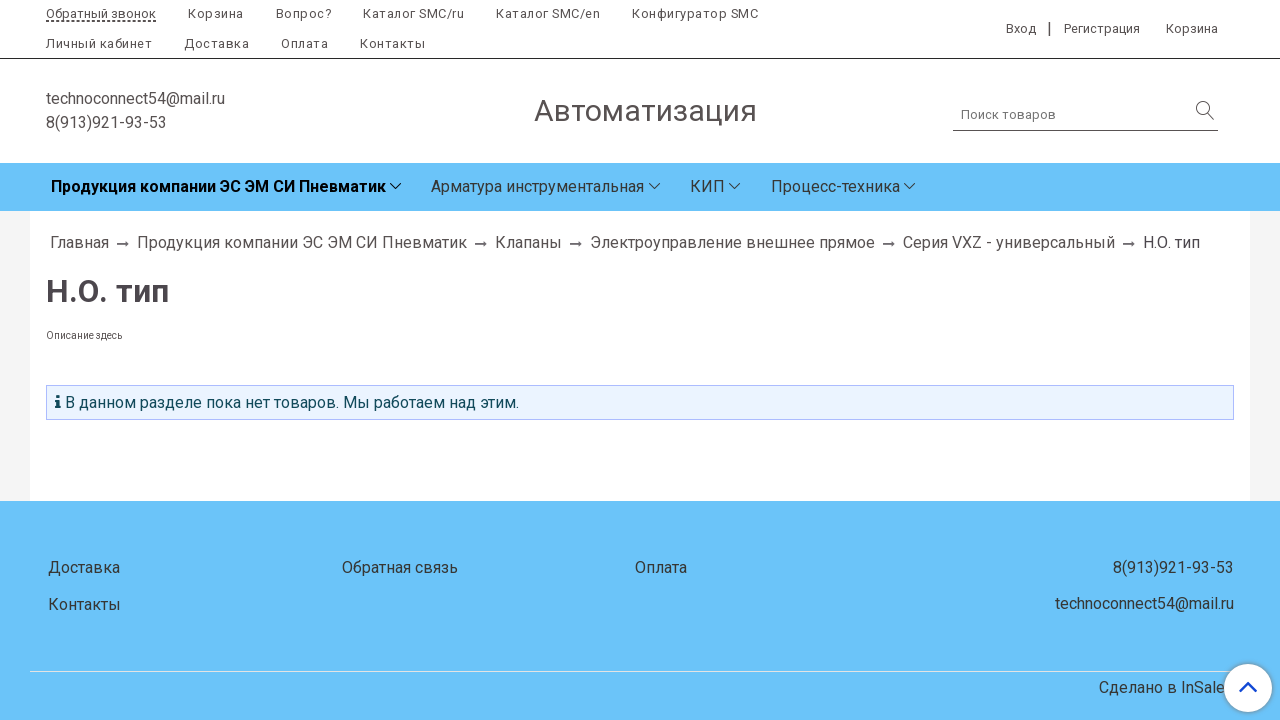

--- FILE ---
content_type: text/html; charset=utf-8
request_url: https://www.technoconnect54.ru/collection/no-tip
body_size: 16635
content:
<!DOCTYPE html>
<html>
  <head><meta data-config="{&quot;collection_products_count&quot;:0}" name="page-config" content="" /><meta data-config="{&quot;money_with_currency_format&quot;:{&quot;delimiter&quot;:&quot; &quot;,&quot;separator&quot;:&quot;.&quot;,&quot;format&quot;:&quot;%n\u0026nbsp;%u&quot;,&quot;unit&quot;:&quot;руб&quot;,&quot;show_price_without_cents&quot;:0},&quot;currency_code&quot;:&quot;RUR&quot;,&quot;currency_iso_code&quot;:&quot;RUB&quot;,&quot;default_currency&quot;:{&quot;title&quot;:&quot;Российский рубль&quot;,&quot;code&quot;:&quot;RUR&quot;,&quot;rate&quot;:1.0,&quot;format_string&quot;:&quot;%n\u0026nbsp;%u&quot;,&quot;unit&quot;:&quot;руб&quot;,&quot;price_separator&quot;:&quot;&quot;,&quot;is_default&quot;:true,&quot;price_delimiter&quot;:&quot;&quot;,&quot;show_price_with_delimiter&quot;:true,&quot;show_price_without_cents&quot;:false},&quot;facebook&quot;:{&quot;pixelActive&quot;:false,&quot;currency_code&quot;:&quot;RUB&quot;,&quot;use_variants&quot;:null},&quot;vk&quot;:{&quot;pixel_active&quot;:null,&quot;price_list_id&quot;:null},&quot;new_ya_metrika&quot;:false,&quot;ecommerce_data_container&quot;:&quot;dataLayer&quot;,&quot;common_js_version&quot;:&quot;v2&quot;,&quot;vue_ui_version&quot;:null,&quot;feedback_captcha_enabled&quot;:null,&quot;account_id&quot;:162391,&quot;hide_items_out_of_stock&quot;:false,&quot;forbid_order_over_existing&quot;:false,&quot;minimum_items_price&quot;:null,&quot;enable_comparison&quot;:true,&quot;locale&quot;:&quot;ru&quot;,&quot;client_group&quot;:null,&quot;consent_to_personal_data&quot;:{&quot;active&quot;:false,&quot;obligatory&quot;:false,&quot;description&quot;:&quot;Настоящим подтверждаю, что я ознакомлен и согласен с условиями \u003ca href=&#39;/page/oferta&#39; target=&#39;blank&#39;\u003eоферты и политики конфиденциальности\u003c/a\u003e.&quot;},&quot;recaptcha_key&quot;:&quot;6LfXhUEmAAAAAOGNQm5_a2Ach-HWlFKD3Sq7vfFj&quot;,&quot;recaptcha_key_v3&quot;:&quot;6LcZi0EmAAAAAPNov8uGBKSHCvBArp9oO15qAhXa&quot;,&quot;yandex_captcha_key&quot;:&quot;ysc1_ec1ApqrRlTZTXotpTnO8PmXe2ISPHxsd9MO3y0rye822b9d2&quot;,&quot;checkout_float_order_content_block&quot;:false,&quot;available_products_characteristics_ids&quot;:null,&quot;sber_id_app_id&quot;:&quot;5b5a3c11-72e5-4871-8649-4cdbab3ba9a4&quot;,&quot;theme_generation&quot;:2,&quot;quick_checkout_captcha_enabled&quot;:false,&quot;max_order_lines_count&quot;:500,&quot;sber_bnpl_min_amount&quot;:1000,&quot;sber_bnpl_max_amount&quot;:150000,&quot;counter_settings&quot;:{&quot;data_layer_name&quot;:&quot;dataLayer&quot;,&quot;new_counters_setup&quot;:false,&quot;add_to_cart_event&quot;:true,&quot;remove_from_cart_event&quot;:true,&quot;add_to_wishlist_event&quot;:true},&quot;site_setting&quot;:{&quot;show_cart_button&quot;:true,&quot;show_service_button&quot;:false,&quot;show_marketplace_button&quot;:false,&quot;show_quick_checkout_button&quot;:false},&quot;warehouses&quot;:[],&quot;captcha_type&quot;:&quot;google&quot;,&quot;human_readable_urls&quot;:false}" name="shop-config" content="" /><meta name='js-evnvironment' content='production' /><meta name='default-locale' content='ru' /><meta name='insales-redefined-api-methods' content="[]" /><script src="/packs/js/shop_bundle-2b0004e7d539ecb78a46.js"></script><script type="text/javascript" src="https://static.insales-cdn.com/assets/common-js/common.v2.25.28.js"></script><script type="text/javascript" src="https://static.insales-cdn.com/assets/static-versioned/v3.72/static/libs/lodash/4.17.21/lodash.min.js"></script>
<!--InsalesCounter -->
<script type="text/javascript">
(function() {
  if (typeof window.__insalesCounterId !== 'undefined') {
    return;
  }

  try {
    Object.defineProperty(window, '__insalesCounterId', {
      value: 162391,
      writable: true,
      configurable: true
    });
  } catch (e) {
    console.error('InsalesCounter: Failed to define property, using fallback:', e);
    window.__insalesCounterId = 162391;
  }

  if (typeof window.__insalesCounterId === 'undefined') {
    console.error('InsalesCounter: Failed to set counter ID');
    return;
  }

  let script = document.createElement('script');
  script.async = true;
  script.src = '/javascripts/insales_counter.js?7';
  let firstScript = document.getElementsByTagName('script')[0];
  firstScript.parentNode.insertBefore(script, firstScript);
})();
</script>
<!-- /InsalesCounter -->

    <!-- meta -->
<meta charset="UTF-8" />



<meta name="keywords" content="Н.О. тип"/>



  



  <title>
    
    
        Н.О. тип – купить в интернет-магазине по лучшей цене
    
  </title>











  <meta name="description" content="Н.О. тип"/>








<meta name="robots" content="index,follow" />
<meta http-equiv="X-UA-Compatible" content="IE=edge,chrome=1" />
<meta name="viewport" content="width=device-width, initial-scale=1.0" />
<meta name="SKYPE_TOOLBAR" content="SKYPE_TOOLBAR_PARSER_COMPATIBLE" />










<meta name="handle" content="[&quot;all&quot;,&quot;produktsiya-smc-corporation&quot;,&quot;klapany&quot;,&quot;s-elektroupravleniem-2&quot;,&quot;seriya-vxz-universalnyy&quot;,&quot;no-tip&quot;]"/ data-current-collection="[&quot;all&quot;,&quot;produktsiya-smc-corporation&quot;,&quot;klapany&quot;,&quot;s-elektroupravleniem-2&quot;,&quot;seriya-vxz-universalnyy&quot;,&quot;no-tip&quot;]"


>

<style>
  .menu:not(.insales-menu--loaded) {
    display: flex;
    list-style: none;
    margin-left: 0;
    padding-left: 0;
    box-shadow: none;
    width: auto;
    background: transparent;
    flex-direction: row;
    flex-wrap: wrap;
  }

  .menu:not(.insales-menu--loaded) .menu-link {
    display: block;
  }

  .menu:not(.insales-menu--loaded) .menu,
  .menu:not(.insales-menu--loaded) .menu-marker,
  .menu:not(.insales-menu--loaded) .menu-icon {
    display: none;
  }
</style>







<!-- canonical url-->


  
  <link rel="canonical" href="https://www.technoconnect54.ru/collection/no-tip/"/>


<!-- rss feed-->



  
    <meta property="og:title" content="Н.О. тип" />
  
  
    <meta property="og:image" content="https://static.insales-cdn.com/images/collections/1/6556/1014172/11vxz_no.png" />
  
  <meta property="og:type" content="website" />
  <meta property="og:url" content="https://www.technoconnect54.ru/collection/no-tip/" />






<!-- icons-->
<link rel="icon" type="image/x-icon" sizes="16x16" href="https://static.insales-cdn.com/assets/1/1923/1156995/1744626166/favicon.ico" />
<link rel="stylesheet" type="text/css"  href="https://static.insales-cdn.com/assets/1/1923/1156995/1744626166/jquery.fancybox.min.css" />



    
  
  <link href="//fonts.googleapis.com/css?family=Roboto:300,400,700&subset=cyrillic,latin" rel="stylesheet" />



  


<link href="//maxcdn.bootstrapcdn.com/font-awesome/4.7.0/css/font-awesome.min.css" rel="stylesheet" />


<link href="https://static.insales-cdn.com/assets/1/1923/1156995/1744626166/theme.css" rel="stylesheet" type="text/css" />

    
  </head>

  <body class="fhg-body">

    <div class="body-wrapper">

      <noscript>
<div class="njs-alert-overlay">
  <div class="njs-alert-wrapper">
    <div class="njs-alert">
      <p>Включите в вашем браузере JavaScript!</p>
    </div>
  </div>
</div>
</noscript>


      <div class="top-panel-wrapper">
        <div class="container">
          <div class="top-panel row js-top-panel-fixed">
  <div class="top-menu-wrapper hidden-sm cell-8">
  <div class="main-menu ">
    








  <ul class="main-menu menu level-1" data-menu-id="main-menu">
    <li><button  class="backcall-toggle backcall-toggle-top js-backcall-toggle hidden-md"><span>Обратный звонок</span></button></li>
    

      

      <li class="main-menu-item menu-item">
        <div class="main-menu-item-controls menu-item-controls">
          

          <a href="/cart_items" class="main-menu-link menu-link" data-menu-link-source="menu" data-menu-link-current="no">
            Корзина
          </a>
        </div>
      </li>

    

      

      <li class="main-menu-item menu-item">
        <div class="main-menu-item-controls menu-item-controls">
          

          <a href="/page/feedback" class="main-menu-link menu-link" data-menu-link-source="menu" data-menu-link-current="no">
            Вопрос?
          </a>
        </div>
      </li>

    

      

      <li class="main-menu-item menu-item">
        <div class="main-menu-item-controls menu-item-controls">
          

          <a href="http://www.smc-pneumatik.ru/cat.php" class="main-menu-link menu-link" data-menu-link-source="menu" data-menu-link-current="no">
            Каталог SMC/ru
          </a>
        </div>
      </li>

    

      

      <li class="main-menu-item menu-item">
        <div class="main-menu-item-controls menu-item-controls">
          

          <a href="http://www.smcworld.com/products/en/" class="main-menu-link menu-link" data-menu-link-source="menu" data-menu-link-current="no">
            Каталог SMC/en
          </a>
        </div>
      </li>

    

      

      <li class="main-menu-item menu-item">
        <div class="main-menu-item-controls menu-item-controls">
          

          <a href="https://www.smc.eu/portal_ssl/WebContent/digital_catalog_2/jsp/view_lines.jsp" class="main-menu-link menu-link" data-menu-link-source="menu" data-menu-link-current="no">
            Конфигуратор SMC
          </a>
        </div>
      </li>

    

      

      <li class="main-menu-item menu-item">
        <div class="main-menu-item-controls menu-item-controls">
          

          <a href="/client_account/login" class="main-menu-link menu-link" data-menu-link-source="menu" data-menu-link-current="no">
            Личный кабинет
          </a>
        </div>
      </li>

    

      

      <li class="main-menu-item menu-item">
        <div class="main-menu-item-controls menu-item-controls">
          

          <a href="/page/delivery" class="main-menu-link menu-link" data-menu-link-source="menu" data-menu-link-current="no">
            Доставка
          </a>
        </div>
      </li>

    

      

      <li class="main-menu-item menu-item">
        <div class="main-menu-item-controls menu-item-controls">
          

          <a href="/page/payment" class="main-menu-link menu-link" data-menu-link-source="menu" data-menu-link-current="no">
            Оплата
          </a>
        </div>
      </li>

    

      

      <li class="main-menu-item menu-item">
        <div class="main-menu-item-controls menu-item-controls">
          

          <a href="/page/feedback" class="main-menu-link menu-link" data-menu-link-source="menu" data-menu-link-current="no">
            Контакты
          </a>
        </div>
      </li>

    
  </ul>

  










  </div>
  </div>
  <div class="top-menu-wrapper cell- hidden shown-sm">
    <button type="button" class="top-panel-open-sidebar button js-open-sidebar"></button>
  </div>

  <div class="top-menu-icons-block collapse-block hidden shown-flex-md cell-">
    <div class="contacts-top-menu hidden shown-md">
    

      <button type="button" class="contacts-icon js-open-contacts"></button>

    
      <div class="contacts-top-menu-block cell-12 hidden">
        <div class="header-block js-contacts-header cell- ">


          <div class="email text-left ">
            
                <a href="mailto:technoconnect54@mail.ru" class="contact-link email">
                   technoconnect54@mail.ru
                </a>
              
          </div>

          <div class="phone text-left ">
            
                <a href="tel:8(913)921-93-53" class="contact-link tel">
                  8(913)921-93-53
                </a>
              
                        </br>    <a class="backcall-toggle backcall-toggle-block js-backcall-toggle">Обратный звонок</a>
          </div>

        </div>

      </div>
    </div>

    <div class="hidden shown-md">
      <button type="button" class="top-panel-open-search button js-open-search-panel "></button>
    </div>

    

    <div class="shopcart-widget-wrapper is-top-panel cell-  hidden shown-md">
      
<div class="shopcart-widget is-top-panel ">
  <a href="/cart_items " title="Корзина" class="shopcart-widget-link ">
    <span class="shopcart-widget-icon">
        <span class="shopcart-widget-count js-shopcart-widget-count is-top-panel" ></span>
    </span>
    <span class="shopcart-widget-data">
      <span class="shopcart-widget-caption">
      Корзина
      </span>

      <span class="shopcart-widget-amount js-shopcart-widget-amount hidden-md"></span>
    </span>
  </a>

</div>




    </div>
  </div>

    <div class="top-menu-block  hidden-md cell-4">
      
      <a class="client-account-link" href="/client_account/login">
        <span>Вход</span>
      </a>|
      <a class="client-account-link" href="/client_account/contacts/new">
        <span>Регистрация</span>
      </a>

      
      

      <div class="shopcart-widget-wrapper  hidden-sm">
        <div class="shopcart-widget in-header">
          <a href="/cart_items " title="Корзина" class="shopcart-widget-link ">
              <span class="shopcart-widget-caption"> Корзина</span>
              <span class="shopcart-widget-count js-shopcart-widget-count"></span>
          </a>
          </div>
      </div>
    </div>

</div>

<script type="text/javascript">
(function(){
    var _backcallForm = {
      form: {
        classes: 'is-backcall',
      },
      fields: [
        {
          title: 'Имя',
          name: 'content',
          required: true,
          type: "hidden",
          value: "Сообщение отправлено через форму 'Обратный звонок'"
        },
        {
          type: 'hidden',
          name: 'subject',
          value: 'Обратный звонок'
        },
        {
          title: 'Имя',
          name: 'from',
          required: true,
          type: "hidden",
          value: "technoconnect54@mail.ru"
        },
        {
          title: 'Имя',
          name: 'name'
        },
        {
          title: 'Телефон',
          name: 'phone',
          required: true
        },
      ],

      sendTo: Shop.sendMessage,
      onValid: function () {},
    };

  $(document).on('click', '.js-backcall-toggle', function (event) {
    event.preventDefault();

    alertify.modal({
      formDefination: _backcallForm
    }).set('title', 'Обратный звонок' );
  });
}());

</script>

        </div>
      </div>

      <div class=" header-wrapper">
        <header class="header container">
  <div class="header-inner row flex-between flex-center-sm flex-middle ">
    <div class="left-blocks cell-">
      <div class="left-blocks-inner row flex-middle">

        <div class="header-block js-contacts-header cell-4 hidden-md ">

          <div class="email text-left hidden-sm">
            
                <a href="mailto:technoconnect54@mail.ru" class="contact-link email"> technoconnect54@mail.ru</a>
              
          </div>
          <div class="phone text-left text-center-sm hidden-sm">
            
                  <a href="tel:8(913)921-93-53" class="contact-link tel"> 8(913)921-93-53</a>

              
          </div>


        </div>

        <div class="logotype-wrapper cell-8  cell-12-md ">
          <div class="logotype text-center-sm">
            
            <a title="Автоматизация" href="/" class="logotype-link">
              
                <span class="logotype-text">Автоматизация</span>
              
            </a>
          </div>
        </div>



      </div>
      <div class="cell-3 hidden-md">
      <form class="search-widget in-header " action="/search" method="get">
  <input type="text"
          name="q"
          class="search-widget-field"
          value=""
          placeholder="Поиск товаров"
  >

</input>
<button type="submit" class="search-widget-button button is-widget-submit">
  
</button>

  

</form>



    </div>
    </div>

  </div>

</header>






      </div>
      <div class="catalog-menu-wrapper hidden-sm">


          

        <div class="catalog-menu-inner container">
          









  
    
    

    <ul class="catalog-menu menu level-1" data-menu-id="catalog-menu">

      

        
        
        

        
        

        
        

        

          

          

          <li class="catalog-menu-item menu-item level-1">
            <div class="catalog-menu-item-controls menu-item-controls level-1">

              

              <a href="/collection/produktsiya-smc-corporation" class="catalog-menu-link menu-link level-1" data-menu-link="produktsiya-smc-corporation" data-menu-link-source="collection">
                Продукция компании ЭС ЭМ СИ Пневматик
              </a>

              
                <button class="catalog-menu-marker menu-marker" type="button"></button>
              
            </div>

            
              <ul class="catalog-menu menu">
            

            

          

          

        

      

        
        
        

        
        

        
        

        

          

          

          <li class="catalog-menu-item menu-item level-1">
            <div class="catalog-menu-item-controls menu-item-controls level-1">

              

              <a href="/collection/fitingi" class="catalog-menu-link menu-link level-1" data-menu-link="fitingi" data-menu-link-source="collection">
                Быстроразъёмные соединения
              </a>

              
                <button class="catalog-menu-marker menu-marker" type="button"></button>
              
            </div>

            
              <ul class="catalog-menu menu">
            

            

          

          

        

      

        
        
        

        
        

        
        

        

          

          

          <li class="catalog-menu-item menu-item level-1">
            <div class="catalog-menu-item-controls menu-item-controls level-1">

              

              <a href="/collection/rezbovye-soedineniya" class="catalog-menu-link menu-link level-1" data-menu-link="rezbovye-soedineniya" data-menu-link-source="collection">
                Резьбовые соединения
              </a>

              
            </div>

            

            

          
            </li>
          

          

        

      

        
        
        

        
        

        
        

        

          

          

          <li class="catalog-menu-item menu-item level-1">
            <div class="catalog-menu-item-controls menu-item-controls level-1">

              

              <a href="/collection/kollektor-brs" class="catalog-menu-link menu-link level-1" data-menu-link="kollektor-brs" data-menu-link-source="collection">
                Коллектор БРС
              </a>

              
            </div>

            

            

          
            </li>
          

          

        

      

        
        
        

        
        

        
        

        

          

          
            
              

              </ul>
            

            </li>
          

          <li class="catalog-menu-item menu-item level-1">
            <div class="catalog-menu-item-controls menu-item-controls level-1">

              

              <a href="/collection/pnevmodrosseli" class="catalog-menu-link menu-link level-1" data-menu-link="pnevmodrosseli" data-menu-link-source="collection">
                Пневмодроссели
              </a>

              
                <button class="catalog-menu-marker menu-marker" type="button"></button>
              
            </div>

            
              <ul class="catalog-menu menu">
            

            

          

          

        

      

        
        
        

        
        

        
        

        

          

          

          <li class="catalog-menu-item menu-item level-1">
            <div class="catalog-menu-item-controls menu-item-controls level-1">

              

              <a href="/collection/obschego-naznacheniya" class="catalog-menu-link menu-link level-1" data-menu-link="obschego-naznacheniya" data-menu-link-source="collection">
                Общего назначения
              </a>

              
                <button class="catalog-menu-marker menu-marker" type="button"></button>
              
            </div>

            
              <ul class="catalog-menu menu">
            

            

          

          

        

      

        
        
        

        
        

        
        

        

          

          

          <li class="catalog-menu-item menu-item level-1">
            <div class="catalog-menu-item-controls menu-item-controls level-1">

              

              <a href="/collection/obschego-naznacheniya-prisoedinenie-fiting-nr" class="catalog-menu-link menu-link level-1" data-menu-link="obschego-naznacheniya-prisoedinenie-fiting-nr" data-menu-link-source="collection">
                Общего назначения, присоединение: фитинг-НР
              </a>

              
                <button class="catalog-menu-marker menu-marker" type="button"></button>
              
            </div>

            
              <ul class="catalog-menu menu">
            

            

          

          

        

      

        
        
        

        
        

        
        

        

          

          

          <li class="catalog-menu-item menu-item level-1">
            <div class="catalog-menu-item-controls menu-item-controls level-1">

              

              <a href="/collection/prisoedinenie-fiting-nr" class="catalog-menu-link menu-link level-1" data-menu-link="prisoedinenie-fiting-nr" data-menu-link-source="collection">
                Присоединение: ФИТИНГ-НР
              </a>

              
            </div>

            

            

          
            </li>
          

          

        

      

        
        
        

        
        

        
        

        

          

          

          <li class="catalog-menu-item menu-item level-1">
            <div class="catalog-menu-item-controls menu-item-controls level-1">

              

              <a href="/collection/prisoedineniefiting-nr-shkala" class="catalog-menu-link menu-link level-1" data-menu-link="prisoedineniefiting-nr-shkala" data-menu-link-source="collection">
                Присоединение:ФИТИНГ-НР, шкала
              </a>

              
            </div>

            

            

          
            </li>
          

          

        

      

        
        
        

        
        

        
        

        

          

          

          <li class="catalog-menu-item menu-item level-1">
            <div class="catalog-menu-item-controls menu-item-controls level-1">

              

              <a href="/collection/prisoedinenie-fiting-nr-metall" class="catalog-menu-link menu-link level-1" data-menu-link="prisoedinenie-fiting-nr-metall" data-menu-link-source="collection">
                Присоединение: ФИТИНГ-НР, металл
              </a>

              
            </div>

            

            

          
            </li>
          

          

        

      

        
        
        

        
        

        
        

        

          

          

          <li class="catalog-menu-item menu-item level-1">
            <div class="catalog-menu-item-controls menu-item-controls level-1">

              

              <a href="/collection/prisoedineniefiting-nr-nizkoskorostnoy" class="catalog-menu-link menu-link level-1" data-menu-link="prisoedineniefiting-nr-nizkoskorostnoy" data-menu-link-source="collection">
                Присоединение:ФИТИНГ-НР, низкоскоростной
              </a>

              
            </div>

            

            

          
            </li>
          

          

        

      

        
        
        

        
        

        
        

        

          

          
            
              

              </ul>
            

            </li>
          

          <li class="catalog-menu-item menu-item level-1">
            <div class="catalog-menu-item-controls menu-item-controls level-1">

              

              <a href="/collection/obschego-naznacheniya-prisoedinenie-fiting-fiting" class="catalog-menu-link menu-link level-1" data-menu-link="obschego-naznacheniya-prisoedinenie-fiting-fiting" data-menu-link-source="collection">
                Общего назначения, присоединение фитинг-фитинг
              </a>

              
                <button class="catalog-menu-marker menu-marker" type="button"></button>
              
            </div>

            
              <ul class="catalog-menu menu">
            

            

          

          

        

      

        
        
        

        
        

        
        

        

          

          

          <li class="catalog-menu-item menu-item level-1">
            <div class="catalog-menu-item-controls menu-item-controls level-1">

              

              <a href="/collection/prisoedineniefiting-fiting" class="catalog-menu-link menu-link level-1" data-menu-link="prisoedineniefiting-fiting" data-menu-link-source="collection">
                Присоединение:ФИТИНГ-ФИТИНГ
              </a>

              
            </div>

            

            

          
            </li>
          

          

        

      

        
        
        

        
        

        
        

        

          

          

          <li class="catalog-menu-item menu-item level-1">
            <div class="catalog-menu-item-controls menu-item-controls level-1">

              

              <a href="/collection/prisoedineniefiting-fiting-panelnogo-montazha" class="catalog-menu-link menu-link level-1" data-menu-link="prisoedineniefiting-fiting-panelnogo-montazha" data-menu-link-source="collection">
                Присоединение:ФИТИНГ-ФИТИНГ, панельного монтажа
              </a>

              
            </div>

            

            

          
            </li>
          

          

        

      

        
        
        

        
        

        
        

        

          

          

          <li class="catalog-menu-item menu-item level-1">
            <div class="catalog-menu-item-controls menu-item-controls level-1">

              

              <a href="/collection/prisoedineniefiting-fiting-shkala" class="catalog-menu-link menu-link level-1" data-menu-link="prisoedineniefiting-fiting-shkala" data-menu-link-source="collection">
                Присоединение:ФИТИНГ-ФИТИНГ, шкала
              </a>

              
            </div>

            

            

          
            </li>
          

          

        

      

        
        
        

        
        

        
        

        

          

          

          <li class="catalog-menu-item menu-item level-1">
            <div class="catalog-menu-item-controls menu-item-controls level-1">

              

              <a href="/collection/prisoedineniefiting-fiting-nizkoskorostnoy" class="catalog-menu-link menu-link level-1" data-menu-link="prisoedineniefiting-fiting-nizkoskorostnoy" data-menu-link-source="collection">
                Присоединение:фитинг-фитинг, низкоскоростной
              </a>

              
            </div>

            

            

          
            </li>
          

          

        

      

        
        
        

        
        

        
        

        

          

          

          <li class="catalog-menu-item menu-item level-1">
            <div class="catalog-menu-item-controls menu-item-controls level-1">

              

              <a href="/collection/prisoedineniefiting-vstavnoy-fiting" class="catalog-menu-link menu-link level-1" data-menu-link="prisoedineniefiting-vstavnoy-fiting" data-menu-link-source="collection">
                Присоединение:фитинг-вставной фитинг
              </a>

              
            </div>

            

            

          
            </li>
          

          

        

      

        
        
        

        
        

        
        

        

          

          
            
              

              </ul>
            

            </li>
          

          <li class="catalog-menu-item menu-item level-1">
            <div class="catalog-menu-item-controls menu-item-controls level-1">

              

              <a href="/collection/obschego-naznacheniya-prisoedinenienr-vr" class="catalog-menu-link menu-link level-1" data-menu-link="obschego-naznacheniya-prisoedinenienr-vr" data-menu-link-source="collection">
                Общего назначения, присоединение:НР-ВР
              </a>

              
            </div>

            

            

          
            </li>
          

          

        

      

        
        
        

        
        

        
        

        

          

          

          <li class="catalog-menu-item menu-item level-1">
            <div class="catalog-menu-item-controls menu-item-controls level-1">

              

              <a href="/collection/seriya-as-prisoedinenie-vr-vr" class="catalog-menu-link menu-link level-1" data-menu-link="seriya-as-prisoedinenie-vr-vr" data-menu-link-source="collection">
                Общего назначения, присоединение ВР-ВР
              </a>

              
            </div>

            

            

          
            </li>
          

          

        

      

        
        
        

        
        

        
        

        

          

          

          <li class="catalog-menu-item menu-item level-1">
            <div class="catalog-menu-item-controls menu-item-controls level-1">

              

              <a href="/collection/seriya-asd" class="catalog-menu-link menu-link level-1" data-menu-link="seriya-asd" data-menu-link-source="collection">
                Серия ASD: двустороннее дросселирование
              </a>

              
            </div>

            

            

          
            </li>
          

          

        

      

        
        
        

        
        

        
        

        

          

          

          <li class="catalog-menu-item menu-item level-1">
            <div class="catalog-menu-item-controls menu-item-controls level-1">

              

              <a href="/collection/seriya-aspdrossel-s-upravlyaemym-obratnym-klapanom" class="catalog-menu-link menu-link level-1" data-menu-link="seriya-aspdrossel-s-upravlyaemym-obratnym-klapanom" data-menu-link-source="collection">
                Серия ASP:Дроссель с управляемым обратным клапаном
              </a>

              
            </div>

            

            

          
            </li>
          

          

        

      

        
        
        

        
        

        
        

        

          

          

          <li class="catalog-menu-item menu-item level-1">
            <div class="catalog-menu-item-controls menu-item-controls level-1">

              

              <a href="/collection/seriya-asn" class="catalog-menu-link menu-link level-1" data-menu-link="seriya-asn" data-menu-link-source="collection">
                Серия ASN: дроссель/пневмоглушитель
              </a>

              
            </div>

            

            

          
            </li>
          

          

        

      

        
        
        

        
        

        
        

        

          

          
            
              

              </ul>
            

            </li>
          

          <li class="catalog-menu-item menu-item level-1">
            <div class="catalog-menu-item-controls menu-item-controls level-1">

              

              <a href="/collection/katalog-1-71413c" class="catalog-menu-link menu-link level-1" data-menu-link="katalog-1-71413c" data-menu-link-source="collection">
                Коррозионностойкие
              </a>

              
                <button class="catalog-menu-marker menu-marker" type="button"></button>
              
            </div>

            
              <ul class="catalog-menu menu">
            

            

          

          

        

      

        
        
        

        
        

        
        

        

          

          

          <li class="catalog-menu-item menu-item level-1">
            <div class="catalog-menu-item-controls menu-item-controls level-1">

              

              <a href="/collection/katalog-1-2d4412" class="catalog-menu-link menu-link level-1" data-menu-link="katalog-1-2d4412" data-menu-link-source="collection">
                Коррозионностойкие, присоединение:фитинг-НР
              </a>

              
            </div>

            

            

          
            </li>
          

          

        

      

        
        
        

        
        

        
        

        

          

          

          <li class="catalog-menu-item menu-item level-1">
            <div class="catalog-menu-item-controls menu-item-controls level-1">

              

              <a href="/collection/seriya-asg-nerzhaveyuschaya-stal" class="catalog-menu-link menu-link level-1" data-menu-link="seriya-asg-nerzhaveyuschaya-stal" data-menu-link-source="collection">
                Коррозионностойкие, присоединение:фитинг-НР, нержавеющая сталь
              </a>

              
            </div>

            

            

          
            </li>
          

          

        

      

        
        
        

        
        

        
        

        

          

          

          <li class="catalog-menu-item menu-item level-1">
            <div class="catalog-menu-item-controls menu-item-controls level-1">

              

              <a href="/collection/korrozionnostoykie-prisoedineniefiting-fiting" class="catalog-menu-link menu-link level-1" data-menu-link="korrozionnostoykie-prisoedineniefiting-fiting" data-menu-link-source="collection">
                Коррозионностойкие, присоединение:фитинг-фитинг
              </a>

              
            </div>

            

            

          
            </li>
          

          

        

      

        
        
        

        
        

        
        

        

          

          
            
              

              </ul>
            

            </li>
          

          <li class="catalog-menu-item menu-item level-1">
            <div class="catalog-menu-item-controls menu-item-controls level-1">

              

              <a href="/collection/seriya-as" class="catalog-menu-link menu-link level-1" data-menu-link="seriya-as" data-menu-link-source="collection">
                Серия AS
              </a>

              
                <button class="catalog-menu-marker menu-marker" type="button"></button>
              
            </div>

            
              <ul class="catalog-menu menu">
            

            

          

          

        

      

        
        
        

        
        

        
        

        

          

          

          <li class="catalog-menu-item menu-item level-1">
            <div class="catalog-menu-item-controls menu-item-controls level-1">

              

              <a href="/collection/seriya-as-vstraivaemye-v-liniyu" class="catalog-menu-link menu-link level-1" data-menu-link="seriya-as-vstraivaemye-v-liniyu" data-menu-link-source="collection">
                Серия AS: встраиваемые в линию
              </a>

              
            </div>

            

            

          
            </li>
          

          

        

      

        
        
        

        
        

        
        

        

          

          

          <li class="catalog-menu-item menu-item level-1">
            <div class="catalog-menu-item-controls menu-item-controls level-1">

              

              <a href="/collection/seriya-eas" class="catalog-menu-link menu-link level-1" data-menu-link="seriya-eas" data-menu-link-source="collection">
                Серия EAS
              </a>

              
            </div>

            

            

          
            </li>
          

          

        

      

        
        
        

        
        

        
        

        

          

          
            
              

              </ul>
            
              
                </li>
              

              </ul>
            

            </li>
          

          <li class="catalog-menu-item menu-item level-1">
            <div class="catalog-menu-item-controls menu-item-controls level-1">

              

              <a href="/collection/klapany-bystrogo-vyhlopa" class="catalog-menu-link menu-link level-1" data-menu-link="klapany-bystrogo-vyhlopa" data-menu-link-source="collection">
                Клапаны быстрого выхлопа
              </a>

              
                <button class="catalog-menu-marker menu-marker" type="button"></button>
              
            </div>

            
              <ul class="catalog-menu menu">
            

            

          

          

        

      

        
        
        

        
        

        
        

        

          

          

          <li class="catalog-menu-item menu-item level-1">
            <div class="catalog-menu-item-controls menu-item-controls level-1">

              

              <a href="/collection/seriya-aq-alyuminiysplav" class="catalog-menu-link menu-link level-1" data-menu-link="seriya-aq-alyuminiysplav" data-menu-link-source="collection">
                Серия AQ (алюминий(сплав)
              </a>

              
            </div>

            

            

          
            </li>
          

          

        

      

        
        
        

        
        

        
        

        

          

          

          <li class="catalog-menu-item menu-item level-1">
            <div class="catalog-menu-item-controls menu-item-controls level-1">

              

              <a href="/collection/seriya-aq-pbt" class="catalog-menu-link menu-link level-1" data-menu-link="seriya-aq-pbt" data-menu-link-source="collection">
                Серия AQ: (ПБТ)
              </a>

              
            </div>

            

            

          
            </li>
          

          

        

      

        
        
        

        
        

        
        

        

          

          

          <li class="catalog-menu-item menu-item level-1">
            <div class="catalog-menu-item-controls menu-item-controls level-1">

              

              <a href="/collection/seriya-asv-s-pnevmodrosselem" class="catalog-menu-link menu-link level-1" data-menu-link="seriya-asv-s-pnevmodrosselem" data-menu-link-source="collection">
                Серия ASV: с пневмодросселем
              </a>

              
            </div>

            

            

          
            </li>
          

          

        

      

        
        
        

        
        

        
        

        

          

          
            
              

              </ul>
            
              
                </li>
              

              </ul>
            

            </li>
          

          <li class="catalog-menu-item menu-item level-1">
            <div class="catalog-menu-item-controls menu-item-controls level-1">

              

              <a href="/collection/katalog-1-4c2e75" class="catalog-menu-link menu-link level-1" data-menu-link="katalog-1-4c2e75" data-menu-link-source="collection">
                Арматура инструментальная
              </a>

              
                <button class="catalog-menu-marker menu-marker" type="button"></button>
              
            </div>

            
              <ul class="catalog-menu menu">
            

            

          

          

        

      

        
        
        

        
        

        
        

        

          

          

          <li class="catalog-menu-item menu-item level-1">
            <div class="catalog-menu-item-controls menu-item-controls level-1">

              

              <a href="/collection/katalog-1-bc8a28" class="catalog-menu-link menu-link level-1" data-menu-link="katalog-1-bc8a28" data-menu-link-source="collection">
                Клапаны
              </a>

              
                <button class="catalog-menu-marker menu-marker" type="button"></button>
              
            </div>

            
              <ul class="catalog-menu menu">
            

            

          

          

        

      

        
        
        

        
        

        
        

        

          

          

          <li class="catalog-menu-item menu-item level-1">
            <div class="catalog-menu-item-controls menu-item-controls level-1">

              

              <a href="/collection/katalog-1-24ec30" class="catalog-menu-link menu-link level-1" data-menu-link="katalog-1-24ec30" data-menu-link-source="collection">
                Предохранительные
              </a>

              
            </div>

            

            

          
            </li>
          

          

        

      

        
        
        

        
        

        
        

        

          

          
            
              

              </ul>
            

            </li>
          

          <li class="catalog-menu-item menu-item level-1">
            <div class="catalog-menu-item-controls menu-item-controls level-1">

              

              <a href="/collection/katalog-1-37441b" class="catalog-menu-link menu-link level-1" data-menu-link="katalog-1-37441b" data-menu-link-source="collection">
                Трубные фитинги
              </a>

              
                <button class="catalog-menu-marker menu-marker" type="button"></button>
              
            </div>

            
              <ul class="catalog-menu menu">
            

            

          

          

        

      

        
        
        

        
        

        
        

        

          

          

          <li class="catalog-menu-item menu-item level-1">
            <div class="catalog-menu-item-controls menu-item-controls level-1">

              

              <a href="/collection/katalog-1-e1be84" class="catalog-menu-link menu-link level-1" data-menu-link="katalog-1-e1be84" data-menu-link-source="collection">
                Присоединение: фитинг-фитинг
              </a>

              
                <button class="catalog-menu-marker menu-marker" type="button"></button>
              
            </div>

            
              <ul class="catalog-menu menu">
            

            

          

          

        

      

        
        
        

        
        

        
        

        

          

          

          <li class="catalog-menu-item menu-item level-1">
            <div class="catalog-menu-item-controls menu-item-controls level-1">

              

              <a href="/collection/katalog-1-66f555" class="catalog-menu-link menu-link level-1" data-menu-link="katalog-1-66f555" data-menu-link-source="collection">
                Фитинги: метрическая трубка
              </a>

              
                <button class="catalog-menu-marker menu-marker" type="button"></button>
              
            </div>

            
              <ul class="catalog-menu menu">
            

            

          

          

        

      

        
        
        

        
        

        
        

        

          

          

          <li class="catalog-menu-item menu-item level-1">
            <div class="catalog-menu-item-controls menu-item-controls level-1">

              

              <a href="/collection/katalog-1-4b5644" class="catalog-menu-link menu-link level-1" data-menu-link="katalog-1-4b5644" data-menu-link-source="collection">
                Соединитель, метрическая трубка
              </a>

              
            </div>

            

            

          
            </li>
          

          

        

      

        
        
        

        
        

        
        

        

          

          

          <li class="catalog-menu-item menu-item level-1">
            <div class="catalog-menu-item-controls menu-item-controls level-1">

              

              <a href="/collection/katalog-1-6d0314" class="catalog-menu-link menu-link level-1" data-menu-link="katalog-1-6d0314" data-menu-link-source="collection">
                Соединитель переходной, метрическая трубка
              </a>

              
            </div>

            

            

          
            </li>
          

          

        

      

        
        
        

        
        

        
        

        

          

          

          <li class="catalog-menu-item menu-item level-1">
            <div class="catalog-menu-item-controls menu-item-controls level-1">

              

              <a href="/collection/katalog-1-0dc13f" class="catalog-menu-link menu-link level-1" data-menu-link="katalog-1-0dc13f" data-menu-link-source="collection">
                Соединитель угловой, метрическая трубка
              </a>

              
            </div>

            

            

          
            </li>
          

          

        

      

        
        
        

        
        

        
        

        

          

          

          <li class="catalog-menu-item menu-item level-1">
            <div class="catalog-menu-item-controls menu-item-controls level-1">

              

              <a href="/collection/katalog-1-a81d11" class="catalog-menu-link menu-link level-1" data-menu-link="katalog-1-a81d11" data-menu-link-source="collection">
                Соединитель панельного монтажа, метрическая трубка
              </a>

              
            </div>

            

            

          
            </li>
          

          

        

      

        
        
        

        
        

        
        

        

          

          

          <li class="catalog-menu-item menu-item level-1">
            <div class="catalog-menu-item-controls menu-item-controls level-1">

              

              <a href="/collection/katalog-1-2d1d5e" class="catalog-menu-link menu-link level-1" data-menu-link="katalog-1-2d1d5e" data-menu-link-source="collection">
                Соединитель переходной панельного монтажа, метрическая трубка
              </a>

              
            </div>

            

            

          
            </li>
          

          

        

      

        
        
        

        
        

        
        

        

          

          

          <li class="catalog-menu-item menu-item level-1">
            <div class="catalog-menu-item-controls menu-item-controls level-1">

              

              <a href="/collection/katalog-1-69b565" class="catalog-menu-link menu-link level-1" data-menu-link="katalog-1-69b565" data-menu-link-source="collection">
                Тройник, метрическая трубка
              </a>

              
            </div>

            

            

          
            </li>
          

          

        

      

        
        
        

        
        

        
        

        

          

          

          <li class="catalog-menu-item menu-item level-1">
            <div class="catalog-menu-item-controls menu-item-controls level-1">

              

              <a href="/collection/katalog-1-4f4072" class="catalog-menu-link menu-link level-1" data-menu-link="katalog-1-4f4072" data-menu-link-source="collection">
                Соединитель типа крест, метрическая трубка
              </a>

              
            </div>

            

            

          
            </li>
          

          

        

      

        
        
        

        
        

        
        

        

          

          
            
              

              </ul>
            

            </li>
          

          <li class="catalog-menu-item menu-item level-1">
            <div class="catalog-menu-item-controls menu-item-controls level-1">

              

              <a href="/collection/katalog-1-7edebf" class="catalog-menu-link menu-link level-1" data-menu-link="katalog-1-7edebf" data-menu-link-source="collection">
                Фитинги: дюймовая трубка
              </a>

              
                <button class="catalog-menu-marker menu-marker" type="button"></button>
              
            </div>

            
              <ul class="catalog-menu menu">
            

            

          

          

        

      

        
        
        

        
        

        
        

        

          

          

          <li class="catalog-menu-item menu-item level-1">
            <div class="catalog-menu-item-controls menu-item-controls level-1">

              

              <a href="/collection/katalog-1-df3e89" class="catalog-menu-link menu-link level-1" data-menu-link="katalog-1-df3e89" data-menu-link-source="collection">
                Соединитель, дюймовая трубка: CUA
              </a>

              
            </div>

            

            

          
            </li>
          

          

        

      

        
        
        

        
        

        
        

        

          

          

          <li class="catalog-menu-item menu-item level-1">
            <div class="catalog-menu-item-controls menu-item-controls level-1">

              

              <a href="/collection/soedinitel-perehodnoy-cur" class="catalog-menu-link menu-link level-1" data-menu-link="soedinitel-perehodnoy-cur" data-menu-link-source="collection">
                Соединитель переходной, дюймовая трубка: CUR
              </a>

              
            </div>

            

            

          
            </li>
          

          

        

      

        
        
        

        
        

        
        

        

          

          

          <li class="catalog-menu-item menu-item level-1">
            <div class="catalog-menu-item-controls menu-item-controls level-1">

              

              <a href="/collection/katalog-1-023a90" class="catalog-menu-link menu-link level-1" data-menu-link="katalog-1-023a90" data-menu-link-source="collection">
                Соединитель угловой, дюймовая трубка: CLA
              </a>

              
            </div>

            

            

          
            </li>
          

          

        

      

        
        
        

        
        

        
        

        

          

          

          <li class="catalog-menu-item menu-item level-1">
            <div class="catalog-menu-item-controls menu-item-controls level-1">

              

              <a href="/collection/katalog-1-6f33f0" class="catalog-menu-link menu-link level-1" data-menu-link="katalog-1-6f33f0" data-menu-link-source="collection">
                Соединитель панельного монтажа, дюймовая трубка: CBU
              </a>

              
            </div>

            

            

          
            </li>
          

          

        

      

        
        
        

        
        

        
        

        

          

          

          <li class="catalog-menu-item menu-item level-1">
            <div class="catalog-menu-item-controls menu-item-controls level-1">

              

              <a href="/collection/katalog-1-7ad3b2" class="catalog-menu-link menu-link level-1" data-menu-link="katalog-1-7ad3b2" data-menu-link-source="collection">
                Соединитель переходной панельного монтажа, дюймовая трубка: CBUR
              </a>

              
            </div>

            

            

          
            </li>
          

          

        

      

        
        
        

        
        

        
        

        

          

          

          <li class="catalog-menu-item menu-item level-1">
            <div class="catalog-menu-item-controls menu-item-controls level-1">

              

              <a href="/collection/katalog-1-5d4ce5" class="catalog-menu-link menu-link level-1" data-menu-link="katalog-1-5d4ce5" data-menu-link-source="collection">
                Тройник, дюймовая трубка: CTA, CTR
              </a>

              
            </div>

            

            

          
            </li>
          

          

        

      

        
        
        

        
        

        
        

        

          

          

          <li class="catalog-menu-item menu-item level-1">
            <div class="catalog-menu-item-controls menu-item-controls level-1">

              

              <a href="/collection/katalog-1-f574bf" class="catalog-menu-link menu-link level-1" data-menu-link="katalog-1-f574bf" data-menu-link-source="collection">
                Соединитель типа крест, дюймовая трубка: CXA
              </a>

              
            </div>

            

            

          
            </li>
          

          

        

      

        
        
        

        
        

        
        

        

          

          
            
              

              </ul>
            

            </li>
          

          <li class="catalog-menu-item menu-item level-1">
            <div class="catalog-menu-item-controls menu-item-controls level-1">

              

              <a href="/collection/katalog-1-eaf596" class="catalog-menu-link menu-link level-1" data-menu-link="katalog-1-eaf596" data-menu-link-source="collection">
                Фитинги: дюймовая - метрическая трубка
              </a>

              
                <button class="catalog-menu-marker menu-marker" type="button"></button>
              
            </div>

            
              <ul class="catalog-menu menu">
            

            

          

          

        

      

        
        
        

        
        

        
        

        

          

          

          <li class="catalog-menu-item menu-item level-1">
            <div class="catalog-menu-item-controls menu-item-controls level-1">

              

              <a href="/collection/katalog-1-ff94f4" class="catalog-menu-link menu-link level-1" data-menu-link="katalog-1-ff94f4" data-menu-link-source="collection">
                Соединитель переходной: CUR
              </a>

              
            </div>

            

            

          
            </li>
          

          

        

      

        
        
        

        
        

        
        

        

          

          
            
              

              </ul>
            
              
                </li>
              

              </ul>
            

            </li>
          

          <li class="catalog-menu-item menu-item level-1">
            <div class="catalog-menu-item-controls menu-item-controls level-1">

              

              <a href="/collection/katalog-1-2d2d41" class="catalog-menu-link menu-link level-1" data-menu-link="katalog-1-2d2d41" data-menu-link-source="collection">
                Присоединение: фитинг-наружная резьба
              </a>

              
                <button class="catalog-menu-marker menu-marker" type="button"></button>
              
            </div>

            
              <ul class="catalog-menu menu">
            

            

          

          

        

      

        
        
        

        
        

        
        

        

          

          

          <li class="catalog-menu-item menu-item level-1">
            <div class="catalog-menu-item-controls menu-item-controls level-1">

              

              <a href="/collection/katalog-1-d3c9f0" class="catalog-menu-link menu-link level-1" data-menu-link="katalog-1-d3c9f0" data-menu-link-source="collection">
                Фитинг - наружная резьба: метрическая трубка
              </a>

              
                <button class="catalog-menu-marker menu-marker" type="button"></button>
              
            </div>

            
              <ul class="catalog-menu menu">
            

            

          

          

        

      

        
        
        

        
        

        
        

        

          

          

          <li class="catalog-menu-item menu-item level-1">
            <div class="catalog-menu-item-controls menu-item-controls level-1">

              

              <a href="/collection/shtutser-cmc" class="catalog-menu-link menu-link level-1" data-menu-link="shtutser-cmc" data-menu-link-source="collection">
                Штуцер: CMC, CMCT
              </a>

              
            </div>

            

            

          
            </li>
          

          

        

      

        
        
        

        
        

        
        

        

          

          

          <li class="catalog-menu-item menu-item level-1">
            <div class="catalog-menu-item-controls menu-item-controls level-1">

              

              <a href="/collection/katalog-1-9d6aa5" class="catalog-menu-link menu-link level-1" data-menu-link="katalog-1-9d6aa5" data-menu-link-source="collection">
                Штуцер для термопары: COM
              </a>

              
            </div>

            

            

          
            </li>
          

          

        

      

        
        
        

        
        

        
        

        

          

          

          <li class="catalog-menu-item menu-item level-1">
            <div class="catalog-menu-item-controls menu-item-controls level-1">

              

              <a href="/collection/katalog-1-4d141f" class="catalog-menu-link menu-link level-1" data-menu-link="katalog-1-4d141f" data-menu-link-source="collection">
                Штуцер угловой: CLMA, CLMB
              </a>

              
            </div>

            

            

          
            </li>
          

          

        

      

        
        
        

        
        

        
        

        

          

          

          <li class="catalog-menu-item menu-item level-1">
            <div class="catalog-menu-item-controls menu-item-controls level-1">

              

              <a href="/collection/troynik-crtm-cbtm" class="catalog-menu-link menu-link level-1" data-menu-link="troynik-crtm-cbtm" data-menu-link-source="collection">
                Тройник: CRTM, CBTM
              </a>

              
            </div>

            

            

          
            </li>
          

          

        

      

        
        
        

        
        

        
        

        

          

          
            
              

              </ul>
            

            </li>
          

          <li class="catalog-menu-item menu-item level-1">
            <div class="catalog-menu-item-controls menu-item-controls level-1">

              

              <a href="/collection/katalog-1-ffd22e" class="catalog-menu-link menu-link level-1" data-menu-link="katalog-1-ffd22e" data-menu-link-source="collection">
                Фитинг - наружная резьба: дюймовая трубка
              </a>

              
                <button class="catalog-menu-marker menu-marker" type="button"></button>
              
            </div>

            
              <ul class="catalog-menu menu">
            

            

          

          

        

      

        
        
        

        
        

        
        

        

          

          

          <li class="catalog-menu-item menu-item level-1">
            <div class="catalog-menu-item-controls menu-item-controls level-1">

              

              <a href="/collection/shtutser-cmc-2" class="catalog-menu-link menu-link level-1" data-menu-link="shtutser-cmc-2" data-menu-link-source="collection">
                Штуцер: CMC, CMCT
              </a>

              
            </div>

            

            

          
            </li>
          

          

        

      

        
        
        

        
        

        
        

        

          

          

          <li class="catalog-menu-item menu-item level-1">
            <div class="catalog-menu-item-controls menu-item-controls level-1">

              

              <a href="/collection/katalog-1-db0ead" class="catalog-menu-link menu-link level-1" data-menu-link="katalog-1-db0ead" data-menu-link-source="collection">
                Штуцер для термопары: COM
              </a>

              
            </div>

            

            

          
            </li>
          

          

        

      

        
        
        

        
        

        
        

        

          

          

          <li class="catalog-menu-item menu-item level-1">
            <div class="catalog-menu-item-controls menu-item-controls level-1">

              

              <a href="/collection/katalog-1-3f9c98" class="catalog-menu-link menu-link level-1" data-menu-link="katalog-1-3f9c98" data-menu-link-source="collection">
                Штуцер угловой: CLMA, CLMB
              </a>

              
            </div>

            

            

          
            </li>
          

          

        

      

        
        
        

        
        

        
        

        

          

          

          <li class="catalog-menu-item menu-item level-1">
            <div class="catalog-menu-item-controls menu-item-controls level-1">

              

              <a href="/collection/katalog-1-848a89" class="catalog-menu-link menu-link level-1" data-menu-link="katalog-1-848a89" data-menu-link-source="collection">
                Тройник: CRTM, CBTM
              </a>

              
            </div>

            

            

          
            </li>
          

          

        

      

        
        
        

        
        

        
        

        

          

          
            
              

              </ul>
            
              
                </li>
              

              </ul>
            

            </li>
          

          <li class="catalog-menu-item menu-item level-1">
            <div class="catalog-menu-item-controls menu-item-controls level-1">

              

              <a href="/collection/katalog-1-c7739d" class="catalog-menu-link menu-link level-1" data-menu-link="katalog-1-c7739d" data-menu-link-source="collection">
                Присоединение: фитинг-внутренняя резьба
              </a>

              
                <button class="catalog-menu-marker menu-marker" type="button"></button>
              
            </div>

            
              <ul class="catalog-menu menu">
            

            

          

          

        

      

        
        
        

        
        

        
        

        

          

          

          <li class="catalog-menu-item menu-item level-1">
            <div class="catalog-menu-item-controls menu-item-controls level-1">

              

              <a href="/collection/katalog-1-0e82f1" class="catalog-menu-link menu-link level-1" data-menu-link="katalog-1-0e82f1" data-menu-link-source="collection">
                Фитинг - внутренняя резьба: метрическая трубка
              </a>

              
                <button class="catalog-menu-marker menu-marker" type="button"></button>
              
            </div>

            
              <ul class="catalog-menu menu">
            

            

          

          

        

      

        
        
        

        
        

        
        

        

          

          

          <li class="catalog-menu-item menu-item level-1">
            <div class="catalog-menu-item-controls menu-item-controls level-1">

              

              <a href="/collection/katalog-1-89b456" class="catalog-menu-link menu-link level-1" data-menu-link="katalog-1-89b456" data-menu-link-source="collection">
                Штуцер (фитинг-внутренняя резьба): CFC, CGC, CBFC
              </a>

              
            </div>

            

            

          
            </li>
          

          

        

      

        
        
        

        
        

        
        

        

          

          

          <li class="catalog-menu-item menu-item level-1">
            <div class="catalog-menu-item-controls menu-item-controls level-1">

              

              <a href="/collection/shtutser-uglovoy-fiting-vnutrennyaya-rezba-clf" class="catalog-menu-link menu-link level-1" data-menu-link="shtutser-uglovoy-fiting-vnutrennyaya-rezba-clf" data-menu-link-source="collection">
                Штуцер угловой (фитинг-внутренняя резьба): CLF
              </a>

              
            </div>

            

            

          
            </li>
          

          

        

      

        
        
        

        
        

        
        

        

          

          

          <li class="catalog-menu-item menu-item level-1">
            <div class="catalog-menu-item-controls menu-item-controls level-1">

              

              <a href="/collection/katalog-1-aec328" class="catalog-menu-link menu-link level-1" data-menu-link="katalog-1-aec328" data-menu-link-source="collection">
                Тройник (фитинг-внутренняя резьба): CRTF, CBTF
              </a>

              
            </div>

            

            

          
            </li>
          

          

        

      

        
        
        

        
        

        
        

        

          

          
            
              

              </ul>
            

            </li>
          

          <li class="catalog-menu-item menu-item level-1">
            <div class="catalog-menu-item-controls menu-item-controls level-1">

              

              <a href="/collection/katalog-1-5bc2f6" class="catalog-menu-link menu-link level-1" data-menu-link="katalog-1-5bc2f6" data-menu-link-source="collection">
                Фитинг - внутренняя резьба: дюймовая трубка
              </a>

              
                <button class="catalog-menu-marker menu-marker" type="button"></button>
              
            </div>

            
              <ul class="catalog-menu menu">
            

            

          

          

        

      

        
        
        

        
        

        
        

        

          

          

          <li class="catalog-menu-item menu-item level-1">
            <div class="catalog-menu-item-controls menu-item-controls level-1">

              

              <a href="/collection/katalog-1-774d56" class="catalog-menu-link menu-link level-1" data-menu-link="katalog-1-774d56" data-menu-link-source="collection">
                Штуцер (фитинг-внутренняя резьба): CFC, CGC, CBFC
              </a>

              
            </div>

            

            

          
            </li>
          

          

        

      

        
        
        

        
        

        
        

        

          

          

          <li class="catalog-menu-item menu-item level-1">
            <div class="catalog-menu-item-controls menu-item-controls level-1">

              

              <a href="/collection/katalog-1-b35cbf" class="catalog-menu-link menu-link level-1" data-menu-link="katalog-1-b35cbf" data-menu-link-source="collection">
                Штуцер угловой (фитинг-внутренняя резьба): CLF
              </a>

              
            </div>

            

            

          
            </li>
          

          

        

      

        
        
        

        
        

        
        

        

          

          

          <li class="catalog-menu-item menu-item level-1">
            <div class="catalog-menu-item-controls menu-item-controls level-1">

              

              <a href="/collection/katalog-1-7a08ce" class="catalog-menu-link menu-link level-1" data-menu-link="katalog-1-7a08ce" data-menu-link-source="collection">
                Тройник (фитинг-внутренняя резьба): CRTF, CBTF
              </a>

              
            </div>

            

            

          
            </li>
          

          

        

      

        
        
        

        
        

        
        

        

          

          
            
              

              </ul>
            
              
                </li>
              

              </ul>
            

            </li>
          

          <li class="catalog-menu-item menu-item level-1">
            <div class="catalog-menu-item-controls menu-item-controls level-1">

              

              <a href="/collection/fitingi-hy-lok-prisoedinenie-fiting-nippel" class="catalog-menu-link menu-link level-1" data-menu-link="fitingi-hy-lok-prisoedinenie-fiting-nippel" data-menu-link-source="collection">
                Адаптер: ниппель под фитинг
              </a>

              
                <button class="catalog-menu-marker menu-marker" type="button"></button>
              
            </div>

            
              <ul class="catalog-menu menu">
            

            

          

          

        

      

        
        
        

        
        

        
        

        

          

          

          <li class="catalog-menu-item menu-item level-1">
            <div class="catalog-menu-item-controls menu-item-controls level-1">

              

              <a href="/collection/katalog-1-80356b" class="catalog-menu-link menu-link level-1" data-menu-link="katalog-1-80356b" data-menu-link-source="collection">
                Адаптер прямой (ниппель под метрический фитинг - фитинг): CR, CBR
              </a>

              
            </div>

            

            

          
            </li>
          

          

        

      

        
        
        

        
        

        
        

        

          

          

          <li class="catalog-menu-item menu-item level-1">
            <div class="catalog-menu-item-controls menu-item-controls level-1">

              

              <a href="/collection/katalog-1-e03a66" class="catalog-menu-link menu-link level-1" data-menu-link="katalog-1-e03a66" data-menu-link-source="collection">
                Адаптер прямой (ниппель под дюймовый фитинг - фитинг): CR, CBR
              </a>

              
            </div>

            

            

          
            </li>
          

          

        

      

        
        
        

        
        

        
        

        

          

          

          <li class="catalog-menu-item menu-item level-1">
            <div class="catalog-menu-item-controls menu-item-controls level-1">

              

              <a href="/collection/katalog-1-698c25" class="catalog-menu-link menu-link level-1" data-menu-link="katalog-1-698c25" data-menu-link-source="collection">
                Адаптер угловой (ниппель под метрический фитинг - фитинг): CAL
              </a>

              
            </div>

            

            

          
            </li>
          

          

        

      

        
        
        

        
        

        
        

        

          

          

          <li class="catalog-menu-item menu-item level-1">
            <div class="catalog-menu-item-controls menu-item-controls level-1">

              

              <a href="/collection/katalog-1-a6438b" class="catalog-menu-link menu-link level-1" data-menu-link="katalog-1-a6438b" data-menu-link-source="collection">
                Адаптер угловой (ниппель под дюймовый фитинг - фитинг): CAL
              </a>

              
            </div>

            

            

          
            </li>
          

          

        

      

        
        
        

        
        

        
        

        

          

          

          <li class="catalog-menu-item menu-item level-1">
            <div class="catalog-menu-item-controls menu-item-controls level-1">

              

              <a href="/collection/katalog-1-2728f7" class="catalog-menu-link menu-link level-1" data-menu-link="katalog-1-2728f7" data-menu-link-source="collection">
                Тройник (ниппель под метрический фитинг - фитинг): CBTA, CRTA
              </a>

              
            </div>

            

            

          
            </li>
          

          

        

      

        
        
        

        
        

        
        

        

          

          

          <li class="catalog-menu-item menu-item level-1">
            <div class="catalog-menu-item-controls menu-item-controls level-1">

              

              <a href="/collection/katalog-1-dd5607" class="catalog-menu-link menu-link level-1" data-menu-link="katalog-1-dd5607" data-menu-link-source="collection">
                Тройник (ниппель под дюймовый фитинг - фитинг): CBTA, CRTA
              </a>

              
            </div>

            

            

          
            </li>
          

          

        

      

        
        
        

        
        

        
        

        

          

          

          <li class="catalog-menu-item menu-item level-1">
            <div class="catalog-menu-item-controls menu-item-controls level-1">

              

              <a href="/collection/katalog-1-02a8be" class="catalog-menu-link menu-link level-1" data-menu-link="katalog-1-02a8be" data-menu-link-source="collection">
                Адаптер (ниппель под метрический фитинг - наружная резьба): CAM
              </a>

              
            </div>

            

            

          
            </li>
          

          

        

      

        
        
        

        
        

        
        

        

          

          

          <li class="catalog-menu-item menu-item level-1">
            <div class="catalog-menu-item-controls menu-item-controls level-1">

              

              <a href="/collection/katalog-1-d8db8d" class="catalog-menu-link menu-link level-1" data-menu-link="katalog-1-d8db8d" data-menu-link-source="collection">
                Адаптер (ниппель под дюймовый фитинг - наружная резьба): CAM
              </a>

              
            </div>

            

            

          
            </li>
          

          

        

      

        
        
        

        
        

        
        

        

          

          

          <li class="catalog-menu-item menu-item level-1">
            <div class="catalog-menu-item-controls menu-item-controls level-1">

              

              <a href="/collection/katalog-1-ab9a36" class="catalog-menu-link menu-link level-1" data-menu-link="katalog-1-ab9a36" data-menu-link-source="collection">
                Адаптер под внутреннюю резьбу (ниппель под метрический фитинг - внутренняя резьба): CAF, CAFG
              </a>

              
            </div>

            

            

          
            </li>
          

          

        

      

        
        
        

        
        

        
        

        

          

          

          <li class="catalog-menu-item menu-item level-1">
            <div class="catalog-menu-item-controls menu-item-controls level-1">

              

              <a href="/collection/katalog-1-480ad3" class="catalog-menu-link menu-link level-1" data-menu-link="katalog-1-480ad3" data-menu-link-source="collection">
                Адаптер под внутреннюю резьбу (ниппель под дюймовый фитинг - внутренняя резьба): CAF, CAFG
              </a>

              
            </div>

            

            

          
            </li>
          

          

        

      

        
        
        

        
        

        
        

        

          

          

          <li class="catalog-menu-item menu-item level-1">
            <div class="catalog-menu-item-controls menu-item-controls level-1">

              

              <a href="/collection/katalog-1-d974a6" class="catalog-menu-link menu-link level-1" data-menu-link="katalog-1-d974a6" data-menu-link-source="collection">
                Адаптер под метрический фитинг: CPC, CPR
              </a>

              
            </div>

            

            

          
            </li>
          

          

        

      

        
        
        

        
        

        
        

        

          

          

          <li class="catalog-menu-item menu-item level-1">
            <div class="catalog-menu-item-controls menu-item-controls level-1">

              

              <a href="/collection/katalog-1-4ff5f7" class="catalog-menu-link menu-link level-1" data-menu-link="katalog-1-4ff5f7" data-menu-link-source="collection">
                Адаптер под дюймовый фитинг: CPC, CPR
              </a>

              
            </div>

            

            

          
            </li>
          

          

        

      

        
        
        

        
        

        
        

        

          

          
            
              

              </ul>
            

            </li>
          

          <li class="catalog-menu-item menu-item level-1">
            <div class="catalog-menu-item-controls menu-item-controls level-1">

              

              <a href="/collection/katalog-1-e64816" class="catalog-menu-link menu-link level-1" data-menu-link="katalog-1-e64816" data-menu-link-source="collection">
                Заглушки, гайки, кольца
              </a>

              
            </div>

            

            

          
            </li>
          

          

        

      

        
        
        

        
        

        
        

        

          

          
            
              

              </ul>
            

            </li>
          

          <li class="catalog-menu-item menu-item level-1">
            <div class="catalog-menu-item-controls menu-item-controls level-1">

              

              <a href="/collection/trubki-perkinsa" class="catalog-menu-link menu-link level-1" data-menu-link="trubki-perkinsa" data-menu-link-source="collection">
                Трубки Перкинса
              </a>

              
            </div>

            

            

          
            </li>
          

          

        

      

        
        
        

        
        

        
        

        

          

          
            
              

              </ul>
            

            </li>
          

          <li class="catalog-menu-item menu-item level-1">
            <div class="catalog-menu-item-controls menu-item-controls level-1">

              

              <a href="/collection/kip-2" class="catalog-menu-link menu-link level-1" data-menu-link="kip-2" data-menu-link-source="collection">
                КИП
              </a>

              
                <button class="catalog-menu-marker menu-marker" type="button"></button>
              
            </div>

            
              <ul class="catalog-menu menu">
            

            

          

          

        

      

        
        
        

        
        

        
        

        

          

          

          <li class="catalog-menu-item menu-item level-1">
            <div class="catalog-menu-item-controls menu-item-controls level-1">

              

              <a href="/collection/regulyatory-rashoda-gzov" class="catalog-menu-link menu-link level-1" data-menu-link="regulyatory-rashoda-gzov" data-menu-link-source="collection">
                Регуляторы расхода газов
              </a>

              
            </div>

            

            

          
            </li>
          

          

        

      

        
        
        

        
        

        
        

        

          

          

          <li class="catalog-menu-item menu-item level-1">
            <div class="catalog-menu-item-controls menu-item-controls level-1">

              

              <a href="/collection/sredstva-izmereniya-vakuuma" class="catalog-menu-link menu-link level-1" data-menu-link="sredstva-izmereniya-vakuuma" data-menu-link-source="collection">
                Средства контроля вакуума
              </a>

              
            </div>

            

            

          
            </li>
          

          

        

      

        
        
        

        
        

        
        

        

          

          

          <li class="catalog-menu-item menu-item level-1">
            <div class="catalog-menu-item-controls menu-item-controls level-1">

              

              <a href="/collection/sredstva-kontrolya-davleniya" class="catalog-menu-link menu-link level-1" data-menu-link="sredstva-kontrolya-davleniya" data-menu-link-source="collection">
                Средства контроля давления
              </a>

              
            </div>

            

            

          
            </li>
          

          

        

      

        
        
        

        
        

        
        

        

          

          

          <li class="catalog-menu-item menu-item level-1">
            <div class="catalog-menu-item-controls menu-item-controls level-1">

              

              <a href="/collection/sistemy-termokontrolya" class="catalog-menu-link menu-link level-1" data-menu-link="sistemy-termokontrolya" data-menu-link-source="collection">
                Системы термоконтроля
              </a>

              
            </div>

            

            

          
            </li>
          

          

        

      

        
        
        

        
        

        
        

        

          

          

          <li class="catalog-menu-item menu-item level-1">
            <div class="catalog-menu-item-controls menu-item-controls level-1">

              

              <a href="/collection/sredstva-kontrolya-rashoda" class="catalog-menu-link menu-link level-1" data-menu-link="sredstva-kontrolya-rashoda" data-menu-link-source="collection">
                Средства контроля расхода
              </a>

              
            </div>

            

            

          
            </li>
          

          

        

      

        
        
        

        
        

        
        

        

          

          
            
              

              </ul>
            

            </li>
          

          <li class="catalog-menu-item menu-item level-1">
            <div class="catalog-menu-item-controls menu-item-controls level-1">

              

              <a href="/collection/popular" class="catalog-menu-link menu-link level-1" data-menu-link="popular" data-menu-link-source="collection">
                Процесс-техника
              </a>

              
                <button class="catalog-menu-marker menu-marker" type="button"></button>
              
            </div>

            
              <ul class="catalog-menu menu">
            

            

          

          

        

      

        
        
        

        
        

        
        

        

          

          

          <li class="catalog-menu-item menu-item level-1">
            <div class="catalog-menu-item-controls menu-item-controls level-1">

              

              <a href="/collection/pnevmoprivody-tpa" class="catalog-menu-link menu-link level-1" data-menu-link="pnevmoprivody-tpa" data-menu-link-source="collection">
                Пневмоприводы ТПА
              </a>

              
            </div>

            

            

          
            </li>
          

          
            
            
              </ul>
            
          

        

      
    </ul>
  












        </div>
      </div>

      <div class="content-wrapper container fhg-content">
        

        

        <div class="row collection-wrapper " >
          <div class="collection cell-12">
            


<div class="breadcrumb-wrapper">

  <ul class="breadcrumb">

    <li class="breadcrumb-item home">
      <a class="breadcrumb-link " title="Главная" href="/">
        Главная

      </a>
    </li>

    
      

        
          
        
          
            
              <li class="breadcrumb-item" data-breadcrumbs="2">
                <a class="breadcrumb-link" title="Продукция компании ЭС ЭМ СИ Пневматик" href="/collection/produktsiya-smc-corporation">Продукция компании ЭС ЭМ СИ Пневматик</a>
              </li>
              
                <li class="breadcrumb-item button-breadcrumb">
                  <button class="button is-primary hidden-breadcrumbs js-hidden-bread" > - </button>
                </li>
              
            
          
        
          
            
              <li class="breadcrumb-item" data-breadcrumbs="3">
                <a class="breadcrumb-link" title="Клапаны" href="/collection/klapany">Клапаны</a>
              </li>
              
            
          
        
          
            
              <li class="breadcrumb-item" data-breadcrumbs="4">
                <a class="breadcrumb-link" title="Электроуправление внешнее прямое" href="/collection/s-elektroupravleniem-2">Электроуправление внешнее прямое</a>
              </li>
              
            
          
        
          
            
              <li class="breadcrumb-item" data-breadcrumbs="5">
                <a class="breadcrumb-link" title="Серия VXZ - универсальный" href="/collection/seriya-vxz-universalnyy">Серия VXZ - универсальный</a>
              </li>
              
            
          
        
          
            
              
                <li class="breadcrumb-item">
                  <span class="breadcrumb-page">Н.О. тип</span>
                </li>
              
            
          
        

      

    

  </ul>

</div>







<div class="page-headding-wrapper">
  <h1 class="page-headding">
    
      
        Н.О. тип
      
    
  </h1>
</div><!-- /.page_headding -->




  <div class="collection-mix-description">
    
    
      <div class="collection-description at-top editor">
        <p><a href="http://smc138.valuehost.ru/vxz_compr.pdf" target="_blank"><span style="font-size: x-small;">Описание здесь</span></a></p>
      </div>
    
  </div>





















    <div class="toolbar collection-toolbar at-top">
      <div class="toolbar-inner is-between">
<div class="hidden-sm filter-sec">
 



















<form class="filter top-filter hidden" action="/collection/no-tip" method="get" data-filter="top-filter" data-filter-type="dropdown">

  
  
  
  

  <div class="filter-section" data-filter-section="false">

    <div class="filter-section-control">
      <button class="filter-section-toggle is-filter-section-toggle" type="button" data-filter-section-toggle>
        <span class="filter-section-name">
          Цена
        </span>
        <sup class="filter-section-count"></sup>
        <span class="sidebar-menu-marker filter-marker menu-marker level-1">
        </span>
      </button>

      <button title="Сбросить" class="filter-section-clear button is-filter-section-clear" type="button" data-filter-section-clear></button>
    </div>

    <div class="filter-items-wrapper" data-filter-section-items>
      <div class="filter-range-info">
      <p class="text-range-info">Выбранный ценовой диапазон</p>
      <span class="price_min_range price_col_range"> 0&nbsp;руб </span> -
      <span class="price_max_range price_col_range"> 0&nbsp;руб </span>

      </div>
      <div class="filter-items">
        <div class="filter-item is-range-slider" data-filter-section-item>
          <div
            data-min="0"
            data-max="0"
            data-from=""
            data-to=""
            data-range-slider="price">
          </div>
        </div>
      </div>

      <div class="filter-section-toolbar">
        <button type="button" class="filter-section-submit button is-filter-section-submit" data-filter-submit>
          <div class="button-background">
          </div>
          <span>
          Применить</span>
        </button>
      </div>

      
      <div class="filter-controls">
        
          <button type="submit" class="filter-submit button is-primary is-filter-submit" data-filter-submit>
            <div class="button-background">
            </div>
            <span>
            Применить</span>
          </button>
        

        <button type="submit"  class="filter-clear button is-sfilter-clear" data-filter-section-clear>

            <span>
          Сбросить</span>
        </button>
      </div>
      

    </div>

  </div>

  
    
  




  


  

  

  

  


  
  <button type="submit"  class="filter-clear-new button is-sfilter-clear" data-filter-clear>
      <span>
    Сбросить фильтры</span>
  </button>
  



</form>











 </div>
          <div class="filter-collapse hidden">
            <button type="button" class="filter-panel-open-sidebar button is-primary js-open-filter" data-filter-caption="Фильтры">
              <span class="filter-collapse__label">
                Фильтры</span>
            </button>

          </div>

        
      </div>
    </div>

  













<div class="products-list is-collection row">
  

    <div class="cell-12">
      <div class="notice is-info">
        В данном разделе пока нет товаров. Мы работаем над этим.
      </div>
    </div>

  
</div>


  






  


  <!-- <div class="view-products js-view-products">
  </div> -->

            
          </div>

          

        </div>
      </div>

      <div class="footer-wrapper">
        <div class="container">
          

<footer class="footer ">
  <div class="row footer-inner">
    








  
    <div class="footer-menu-wrapper is-vertical cell-9 cell-12-sm ">
    <ul class="footer-menu menu level-1 flex-center-sm" data-menu-id="footer-menu">
      

        

        <li class="footer-menu-item menu-item">
          <div class="footer-menu-item-controls menu-item-controls">
            

            <a href="/page/delivery" class="footer-menu-link menu-link" data-menu-link-source="menu" data-menu-link-current="no">
              Доставка
            </a>
          </div>
        </li>

      

        

        <li class="footer-menu-item menu-item">
          <div class="footer-menu-item-controls menu-item-controls">
            

            <a href="/page/feedback" class="footer-menu-link menu-link" data-menu-link-source="menu" data-menu-link-current="no">
              Обратная связь
            </a>
          </div>
        </li>

      

        

        <li class="footer-menu-item menu-item">
          <div class="footer-menu-item-controls menu-item-controls">
            

            <a href="/page/payment" class="footer-menu-link menu-link" data-menu-link-source="menu" data-menu-link-current="no">
              Оплата
            </a>
          </div>
        </li>

      

        

        <li class="footer-menu-item menu-item">
          <div class="footer-menu-item-controls menu-item-controls">
            

            <a href="/page/feedback" class="footer-menu-link menu-link" data-menu-link-source="menu" data-menu-link-current="no">
              Контакты
            </a>
          </div>
        </li>

      
    </ul>
  </div>
  












    <div class="footer-block js-contacts-header cell-3 cell-12-sm">
      <div class="phone text-right text-center-sm">
        
              <a href="tel:8(913)921-93-53" class="contact-link tel"> 8(913)921-93-53</a>
          
      </div>

      <div class="email text-right text-center-sm ">
        
            <a href="mailto:technoconnect54@mail.ru" class="contact-link email">technoconnect54@mail.ru</a>
          
      </div>
    </div>
  </div>
<div class="footer-bottom-wrapper row">


  <div class="social-link-wrapper cell-8 cell-12-sm">
      
  </div>





  <div class="insales-copyright cell-4  cell-12-sm text-right text-center-sm">
      <a href="https://www.insales.ru" class="insales-copyright-link" target="_blank">
        Сделано в InSales
      </a>
  </div>
</div>
<button class="js-arrow-up">
</button>

</footer>

        </div>
      </div>
    </div>
  <script type='text/javascript' src='/served_assets/public/shop/referer_code.js'></script></body>

  <script type="text/template" data-modal="mobile-sidebar">
<div class="sidebar">

  <div class="sidebar-block">
    <div class="sidebar-block-heading">
      Каталог товаров
    </div>

    <div class="sidebar-block-content">
      









  
    
    

    <ul class="mobile-sidebar-menu menu level-1" data-menu-id="mobile-sidebar-menu">

      

        
        
        

        
        

        
        

        

          

          

          <li class="mobile-sidebar-menu-item menu-item level-1">
            <div class="mobile-sidebar-menu-item-controls menu-item-controls level-1">

              

              <a href="/collection/produktsiya-smc-corporation" class="mobile-sidebar-menu-link menu-link level-1" data-menu-link="produktsiya-smc-corporation" data-menu-link-source="collection">
                Продукция компании ЭС ЭМ СИ Пневматик
              </a>

              
                <button class="mobile-sidebar-menu-marker menu-marker" type="button"></button>
              
            </div>

            
              <ul class="mobile-sidebar-menu menu">
            

            

          

          

        

      

        
        
        

        
        

        
        

        

          

          

          <li class="mobile-sidebar-menu-item menu-item level-1">
            <div class="mobile-sidebar-menu-item-controls menu-item-controls level-1">

              

              <a href="/collection/fitingi" class="mobile-sidebar-menu-link menu-link level-1" data-menu-link="fitingi" data-menu-link-source="collection">
                Быстроразъёмные соединения
              </a>

              
                <button class="mobile-sidebar-menu-marker menu-marker" type="button"></button>
              
            </div>

            
              <ul class="mobile-sidebar-menu menu">
            

            

          

          

        

      

        
        
        

        
        

        
        

        

          

          

          <li class="mobile-sidebar-menu-item menu-item level-1">
            <div class="mobile-sidebar-menu-item-controls menu-item-controls level-1">

              

              <a href="/collection/rezbovye-soedineniya" class="mobile-sidebar-menu-link menu-link level-1" data-menu-link="rezbovye-soedineniya" data-menu-link-source="collection">
                Резьбовые соединения
              </a>

              
            </div>

            

            

          
            </li>
          

          

        

      

        
        
        

        
        

        
        

        

          

          

          <li class="mobile-sidebar-menu-item menu-item level-1">
            <div class="mobile-sidebar-menu-item-controls menu-item-controls level-1">

              

              <a href="/collection/kollektor-brs" class="mobile-sidebar-menu-link menu-link level-1" data-menu-link="kollektor-brs" data-menu-link-source="collection">
                Коллектор БРС
              </a>

              
            </div>

            

            

          
            </li>
          

          

        

      

        
        
        

        
        

        
        

        

          

          
            
              

              </ul>
            

            </li>
          

          <li class="mobile-sidebar-menu-item menu-item level-1">
            <div class="mobile-sidebar-menu-item-controls menu-item-controls level-1">

              

              <a href="/collection/pnevmodrosseli" class="mobile-sidebar-menu-link menu-link level-1" data-menu-link="pnevmodrosseli" data-menu-link-source="collection">
                Пневмодроссели
              </a>

              
                <button class="mobile-sidebar-menu-marker menu-marker" type="button"></button>
              
            </div>

            
              <ul class="mobile-sidebar-menu menu">
            

            

          

          

        

      

        
        
        

        
        

        
        

        

          

          

          <li class="mobile-sidebar-menu-item menu-item level-1">
            <div class="mobile-sidebar-menu-item-controls menu-item-controls level-1">

              

              <a href="/collection/obschego-naznacheniya" class="mobile-sidebar-menu-link menu-link level-1" data-menu-link="obschego-naznacheniya" data-menu-link-source="collection">
                Общего назначения
              </a>

              
                <button class="mobile-sidebar-menu-marker menu-marker" type="button"></button>
              
            </div>

            
              <ul class="mobile-sidebar-menu menu">
            

            

          

          

        

      

        
        
        

        
        

        
        

        

          

          

          <li class="mobile-sidebar-menu-item menu-item level-1">
            <div class="mobile-sidebar-menu-item-controls menu-item-controls level-1">

              

              <a href="/collection/obschego-naznacheniya-prisoedinenie-fiting-nr" class="mobile-sidebar-menu-link menu-link level-1" data-menu-link="obschego-naznacheniya-prisoedinenie-fiting-nr" data-menu-link-source="collection">
                Общего назначения, присоединение: фитинг-НР
              </a>

              
                <button class="mobile-sidebar-menu-marker menu-marker" type="button"></button>
              
            </div>

            
              <ul class="mobile-sidebar-menu menu">
            

            

          

          

        

      

        
        
        

        
        

        
        

        

          

          

          <li class="mobile-sidebar-menu-item menu-item level-1">
            <div class="mobile-sidebar-menu-item-controls menu-item-controls level-1">

              

              <a href="/collection/prisoedinenie-fiting-nr" class="mobile-sidebar-menu-link menu-link level-1" data-menu-link="prisoedinenie-fiting-nr" data-menu-link-source="collection">
                Присоединение: ФИТИНГ-НР
              </a>

              
            </div>

            

            

          
            </li>
          

          

        

      

        
        
        

        
        

        
        

        

          

          

          <li class="mobile-sidebar-menu-item menu-item level-1">
            <div class="mobile-sidebar-menu-item-controls menu-item-controls level-1">

              

              <a href="/collection/prisoedineniefiting-nr-shkala" class="mobile-sidebar-menu-link menu-link level-1" data-menu-link="prisoedineniefiting-nr-shkala" data-menu-link-source="collection">
                Присоединение:ФИТИНГ-НР, шкала
              </a>

              
            </div>

            

            

          
            </li>
          

          

        

      

        
        
        

        
        

        
        

        

          

          

          <li class="mobile-sidebar-menu-item menu-item level-1">
            <div class="mobile-sidebar-menu-item-controls menu-item-controls level-1">

              

              <a href="/collection/prisoedinenie-fiting-nr-metall" class="mobile-sidebar-menu-link menu-link level-1" data-menu-link="prisoedinenie-fiting-nr-metall" data-menu-link-source="collection">
                Присоединение: ФИТИНГ-НР, металл
              </a>

              
            </div>

            

            

          
            </li>
          

          

        

      

        
        
        

        
        

        
        

        

          

          

          <li class="mobile-sidebar-menu-item menu-item level-1">
            <div class="mobile-sidebar-menu-item-controls menu-item-controls level-1">

              

              <a href="/collection/prisoedineniefiting-nr-nizkoskorostnoy" class="mobile-sidebar-menu-link menu-link level-1" data-menu-link="prisoedineniefiting-nr-nizkoskorostnoy" data-menu-link-source="collection">
                Присоединение:ФИТИНГ-НР, низкоскоростной
              </a>

              
            </div>

            

            

          
            </li>
          

          

        

      

        
        
        

        
        

        
        

        

          

          
            
              

              </ul>
            

            </li>
          

          <li class="mobile-sidebar-menu-item menu-item level-1">
            <div class="mobile-sidebar-menu-item-controls menu-item-controls level-1">

              

              <a href="/collection/obschego-naznacheniya-prisoedinenie-fiting-fiting" class="mobile-sidebar-menu-link menu-link level-1" data-menu-link="obschego-naznacheniya-prisoedinenie-fiting-fiting" data-menu-link-source="collection">
                Общего назначения, присоединение фитинг-фитинг
              </a>

              
                <button class="mobile-sidebar-menu-marker menu-marker" type="button"></button>
              
            </div>

            
              <ul class="mobile-sidebar-menu menu">
            

            

          

          

        

      

        
        
        

        
        

        
        

        

          

          

          <li class="mobile-sidebar-menu-item menu-item level-1">
            <div class="mobile-sidebar-menu-item-controls menu-item-controls level-1">

              

              <a href="/collection/prisoedineniefiting-fiting" class="mobile-sidebar-menu-link menu-link level-1" data-menu-link="prisoedineniefiting-fiting" data-menu-link-source="collection">
                Присоединение:ФИТИНГ-ФИТИНГ
              </a>

              
            </div>

            

            

          
            </li>
          

          

        

      

        
        
        

        
        

        
        

        

          

          

          <li class="mobile-sidebar-menu-item menu-item level-1">
            <div class="mobile-sidebar-menu-item-controls menu-item-controls level-1">

              

              <a href="/collection/prisoedineniefiting-fiting-panelnogo-montazha" class="mobile-sidebar-menu-link menu-link level-1" data-menu-link="prisoedineniefiting-fiting-panelnogo-montazha" data-menu-link-source="collection">
                Присоединение:ФИТИНГ-ФИТИНГ, панельного монтажа
              </a>

              
            </div>

            

            

          
            </li>
          

          

        

      

        
        
        

        
        

        
        

        

          

          

          <li class="mobile-sidebar-menu-item menu-item level-1">
            <div class="mobile-sidebar-menu-item-controls menu-item-controls level-1">

              

              <a href="/collection/prisoedineniefiting-fiting-shkala" class="mobile-sidebar-menu-link menu-link level-1" data-menu-link="prisoedineniefiting-fiting-shkala" data-menu-link-source="collection">
                Присоединение:ФИТИНГ-ФИТИНГ, шкала
              </a>

              
            </div>

            

            

          
            </li>
          

          

        

      

        
        
        

        
        

        
        

        

          

          

          <li class="mobile-sidebar-menu-item menu-item level-1">
            <div class="mobile-sidebar-menu-item-controls menu-item-controls level-1">

              

              <a href="/collection/prisoedineniefiting-fiting-nizkoskorostnoy" class="mobile-sidebar-menu-link menu-link level-1" data-menu-link="prisoedineniefiting-fiting-nizkoskorostnoy" data-menu-link-source="collection">
                Присоединение:фитинг-фитинг, низкоскоростной
              </a>

              
            </div>

            

            

          
            </li>
          

          

        

      

        
        
        

        
        

        
        

        

          

          

          <li class="mobile-sidebar-menu-item menu-item level-1">
            <div class="mobile-sidebar-menu-item-controls menu-item-controls level-1">

              

              <a href="/collection/prisoedineniefiting-vstavnoy-fiting" class="mobile-sidebar-menu-link menu-link level-1" data-menu-link="prisoedineniefiting-vstavnoy-fiting" data-menu-link-source="collection">
                Присоединение:фитинг-вставной фитинг
              </a>

              
            </div>

            

            

          
            </li>
          

          

        

      

        
        
        

        
        

        
        

        

          

          
            
              

              </ul>
            

            </li>
          

          <li class="mobile-sidebar-menu-item menu-item level-1">
            <div class="mobile-sidebar-menu-item-controls menu-item-controls level-1">

              

              <a href="/collection/obschego-naznacheniya-prisoedinenienr-vr" class="mobile-sidebar-menu-link menu-link level-1" data-menu-link="obschego-naznacheniya-prisoedinenienr-vr" data-menu-link-source="collection">
                Общего назначения, присоединение:НР-ВР
              </a>

              
            </div>

            

            

          
            </li>
          

          

        

      

        
        
        

        
        

        
        

        

          

          

          <li class="mobile-sidebar-menu-item menu-item level-1">
            <div class="mobile-sidebar-menu-item-controls menu-item-controls level-1">

              

              <a href="/collection/seriya-as-prisoedinenie-vr-vr" class="mobile-sidebar-menu-link menu-link level-1" data-menu-link="seriya-as-prisoedinenie-vr-vr" data-menu-link-source="collection">
                Общего назначения, присоединение ВР-ВР
              </a>

              
            </div>

            

            

          
            </li>
          

          

        

      

        
        
        

        
        

        
        

        

          

          

          <li class="mobile-sidebar-menu-item menu-item level-1">
            <div class="mobile-sidebar-menu-item-controls menu-item-controls level-1">

              

              <a href="/collection/seriya-asd" class="mobile-sidebar-menu-link menu-link level-1" data-menu-link="seriya-asd" data-menu-link-source="collection">
                Серия ASD: двустороннее дросселирование
              </a>

              
            </div>

            

            

          
            </li>
          

          

        

      

        
        
        

        
        

        
        

        

          

          

          <li class="mobile-sidebar-menu-item menu-item level-1">
            <div class="mobile-sidebar-menu-item-controls menu-item-controls level-1">

              

              <a href="/collection/seriya-aspdrossel-s-upravlyaemym-obratnym-klapanom" class="mobile-sidebar-menu-link menu-link level-1" data-menu-link="seriya-aspdrossel-s-upravlyaemym-obratnym-klapanom" data-menu-link-source="collection">
                Серия ASP:Дроссель с управляемым обратным клапаном
              </a>

              
            </div>

            

            

          
            </li>
          

          

        

      

        
        
        

        
        

        
        

        

          

          

          <li class="mobile-sidebar-menu-item menu-item level-1">
            <div class="mobile-sidebar-menu-item-controls menu-item-controls level-1">

              

              <a href="/collection/seriya-asn" class="mobile-sidebar-menu-link menu-link level-1" data-menu-link="seriya-asn" data-menu-link-source="collection">
                Серия ASN: дроссель/пневмоглушитель
              </a>

              
            </div>

            

            

          
            </li>
          

          

        

      

        
        
        

        
        

        
        

        

          

          
            
              

              </ul>
            

            </li>
          

          <li class="mobile-sidebar-menu-item menu-item level-1">
            <div class="mobile-sidebar-menu-item-controls menu-item-controls level-1">

              

              <a href="/collection/katalog-1-71413c" class="mobile-sidebar-menu-link menu-link level-1" data-menu-link="katalog-1-71413c" data-menu-link-source="collection">
                Коррозионностойкие
              </a>

              
                <button class="mobile-sidebar-menu-marker menu-marker" type="button"></button>
              
            </div>

            
              <ul class="mobile-sidebar-menu menu">
            

            

          

          

        

      

        
        
        

        
        

        
        

        

          

          

          <li class="mobile-sidebar-menu-item menu-item level-1">
            <div class="mobile-sidebar-menu-item-controls menu-item-controls level-1">

              

              <a href="/collection/katalog-1-2d4412" class="mobile-sidebar-menu-link menu-link level-1" data-menu-link="katalog-1-2d4412" data-menu-link-source="collection">
                Коррозионностойкие, присоединение:фитинг-НР
              </a>

              
            </div>

            

            

          
            </li>
          

          

        

      

        
        
        

        
        

        
        

        

          

          

          <li class="mobile-sidebar-menu-item menu-item level-1">
            <div class="mobile-sidebar-menu-item-controls menu-item-controls level-1">

              

              <a href="/collection/seriya-asg-nerzhaveyuschaya-stal" class="mobile-sidebar-menu-link menu-link level-1" data-menu-link="seriya-asg-nerzhaveyuschaya-stal" data-menu-link-source="collection">
                Коррозионностойкие, присоединение:фитинг-НР, нержавеющая сталь
              </a>

              
            </div>

            

            

          
            </li>
          

          

        

      

        
        
        

        
        

        
        

        

          

          

          <li class="mobile-sidebar-menu-item menu-item level-1">
            <div class="mobile-sidebar-menu-item-controls menu-item-controls level-1">

              

              <a href="/collection/korrozionnostoykie-prisoedineniefiting-fiting" class="mobile-sidebar-menu-link menu-link level-1" data-menu-link="korrozionnostoykie-prisoedineniefiting-fiting" data-menu-link-source="collection">
                Коррозионностойкие, присоединение:фитинг-фитинг
              </a>

              
            </div>

            

            

          
            </li>
          

          

        

      

        
        
        

        
        

        
        

        

          

          
            
              

              </ul>
            

            </li>
          

          <li class="mobile-sidebar-menu-item menu-item level-1">
            <div class="mobile-sidebar-menu-item-controls menu-item-controls level-1">

              

              <a href="/collection/seriya-as" class="mobile-sidebar-menu-link menu-link level-1" data-menu-link="seriya-as" data-menu-link-source="collection">
                Серия AS
              </a>

              
                <button class="mobile-sidebar-menu-marker menu-marker" type="button"></button>
              
            </div>

            
              <ul class="mobile-sidebar-menu menu">
            

            

          

          

        

      

        
        
        

        
        

        
        

        

          

          

          <li class="mobile-sidebar-menu-item menu-item level-1">
            <div class="mobile-sidebar-menu-item-controls menu-item-controls level-1">

              

              <a href="/collection/seriya-as-vstraivaemye-v-liniyu" class="mobile-sidebar-menu-link menu-link level-1" data-menu-link="seriya-as-vstraivaemye-v-liniyu" data-menu-link-source="collection">
                Серия AS: встраиваемые в линию
              </a>

              
            </div>

            

            

          
            </li>
          

          

        

      

        
        
        

        
        

        
        

        

          

          

          <li class="mobile-sidebar-menu-item menu-item level-1">
            <div class="mobile-sidebar-menu-item-controls menu-item-controls level-1">

              

              <a href="/collection/seriya-eas" class="mobile-sidebar-menu-link menu-link level-1" data-menu-link="seriya-eas" data-menu-link-source="collection">
                Серия EAS
              </a>

              
            </div>

            

            

          
            </li>
          

          

        

      

        
        
        

        
        

        
        

        

          

          
            
              

              </ul>
            
              
                </li>
              

              </ul>
            

            </li>
          

          <li class="mobile-sidebar-menu-item menu-item level-1">
            <div class="mobile-sidebar-menu-item-controls menu-item-controls level-1">

              

              <a href="/collection/klapany-bystrogo-vyhlopa" class="mobile-sidebar-menu-link menu-link level-1" data-menu-link="klapany-bystrogo-vyhlopa" data-menu-link-source="collection">
                Клапаны быстрого выхлопа
              </a>

              
                <button class="mobile-sidebar-menu-marker menu-marker" type="button"></button>
              
            </div>

            
              <ul class="mobile-sidebar-menu menu">
            

            

          

          

        

      

        
        
        

        
        

        
        

        

          

          

          <li class="mobile-sidebar-menu-item menu-item level-1">
            <div class="mobile-sidebar-menu-item-controls menu-item-controls level-1">

              

              <a href="/collection/seriya-aq-alyuminiysplav" class="mobile-sidebar-menu-link menu-link level-1" data-menu-link="seriya-aq-alyuminiysplav" data-menu-link-source="collection">
                Серия AQ (алюминий(сплав)
              </a>

              
            </div>

            

            

          
            </li>
          

          

        

      

        
        
        

        
        

        
        

        

          

          

          <li class="mobile-sidebar-menu-item menu-item level-1">
            <div class="mobile-sidebar-menu-item-controls menu-item-controls level-1">

              

              <a href="/collection/seriya-aq-pbt" class="mobile-sidebar-menu-link menu-link level-1" data-menu-link="seriya-aq-pbt" data-menu-link-source="collection">
                Серия AQ: (ПБТ)
              </a>

              
            </div>

            

            

          
            </li>
          

          

        

      

        
        
        

        
        

        
        

        

          

          

          <li class="mobile-sidebar-menu-item menu-item level-1">
            <div class="mobile-sidebar-menu-item-controls menu-item-controls level-1">

              

              <a href="/collection/seriya-asv-s-pnevmodrosselem" class="mobile-sidebar-menu-link menu-link level-1" data-menu-link="seriya-asv-s-pnevmodrosselem" data-menu-link-source="collection">
                Серия ASV: с пневмодросселем
              </a>

              
            </div>

            

            

          
            </li>
          

          

        

      

        
        
        

        
        

        
        

        

          

          
            
              

              </ul>
            
              
                </li>
              

              </ul>
            

            </li>
          

          <li class="mobile-sidebar-menu-item menu-item level-1">
            <div class="mobile-sidebar-menu-item-controls menu-item-controls level-1">

              

              <a href="/collection/katalog-1-4c2e75" class="mobile-sidebar-menu-link menu-link level-1" data-menu-link="katalog-1-4c2e75" data-menu-link-source="collection">
                Арматура инструментальная
              </a>

              
                <button class="mobile-sidebar-menu-marker menu-marker" type="button"></button>
              
            </div>

            
              <ul class="mobile-sidebar-menu menu">
            

            

          

          

        

      

        
        
        

        
        

        
        

        

          

          

          <li class="mobile-sidebar-menu-item menu-item level-1">
            <div class="mobile-sidebar-menu-item-controls menu-item-controls level-1">

              

              <a href="/collection/katalog-1-bc8a28" class="mobile-sidebar-menu-link menu-link level-1" data-menu-link="katalog-1-bc8a28" data-menu-link-source="collection">
                Клапаны
              </a>

              
                <button class="mobile-sidebar-menu-marker menu-marker" type="button"></button>
              
            </div>

            
              <ul class="mobile-sidebar-menu menu">
            

            

          

          

        

      

        
        
        

        
        

        
        

        

          

          

          <li class="mobile-sidebar-menu-item menu-item level-1">
            <div class="mobile-sidebar-menu-item-controls menu-item-controls level-1">

              

              <a href="/collection/katalog-1-24ec30" class="mobile-sidebar-menu-link menu-link level-1" data-menu-link="katalog-1-24ec30" data-menu-link-source="collection">
                Предохранительные
              </a>

              
            </div>

            

            

          
            </li>
          

          

        

      

        
        
        

        
        

        
        

        

          

          
            
              

              </ul>
            

            </li>
          

          <li class="mobile-sidebar-menu-item menu-item level-1">
            <div class="mobile-sidebar-menu-item-controls menu-item-controls level-1">

              

              <a href="/collection/katalog-1-37441b" class="mobile-sidebar-menu-link menu-link level-1" data-menu-link="katalog-1-37441b" data-menu-link-source="collection">
                Трубные фитинги
              </a>

              
                <button class="mobile-sidebar-menu-marker menu-marker" type="button"></button>
              
            </div>

            
              <ul class="mobile-sidebar-menu menu">
            

            

          

          

        

      

        
        
        

        
        

        
        

        

          

          

          <li class="mobile-sidebar-menu-item menu-item level-1">
            <div class="mobile-sidebar-menu-item-controls menu-item-controls level-1">

              

              <a href="/collection/katalog-1-e1be84" class="mobile-sidebar-menu-link menu-link level-1" data-menu-link="katalog-1-e1be84" data-menu-link-source="collection">
                Присоединение: фитинг-фитинг
              </a>

              
                <button class="mobile-sidebar-menu-marker menu-marker" type="button"></button>
              
            </div>

            
              <ul class="mobile-sidebar-menu menu">
            

            

          

          

        

      

        
        
        

        
        

        
        

        

          

          

          <li class="mobile-sidebar-menu-item menu-item level-1">
            <div class="mobile-sidebar-menu-item-controls menu-item-controls level-1">

              

              <a href="/collection/katalog-1-66f555" class="mobile-sidebar-menu-link menu-link level-1" data-menu-link="katalog-1-66f555" data-menu-link-source="collection">
                Фитинги: метрическая трубка
              </a>

              
                <button class="mobile-sidebar-menu-marker menu-marker" type="button"></button>
              
            </div>

            
              <ul class="mobile-sidebar-menu menu">
            

            

          

          

        

      

        
        
        

        
        

        
        

        

          

          

          <li class="mobile-sidebar-menu-item menu-item level-1">
            <div class="mobile-sidebar-menu-item-controls menu-item-controls level-1">

              

              <a href="/collection/katalog-1-4b5644" class="mobile-sidebar-menu-link menu-link level-1" data-menu-link="katalog-1-4b5644" data-menu-link-source="collection">
                Соединитель, метрическая трубка
              </a>

              
            </div>

            

            

          
            </li>
          

          

        

      

        
        
        

        
        

        
        

        

          

          

          <li class="mobile-sidebar-menu-item menu-item level-1">
            <div class="mobile-sidebar-menu-item-controls menu-item-controls level-1">

              

              <a href="/collection/katalog-1-6d0314" class="mobile-sidebar-menu-link menu-link level-1" data-menu-link="katalog-1-6d0314" data-menu-link-source="collection">
                Соединитель переходной, метрическая трубка
              </a>

              
            </div>

            

            

          
            </li>
          

          

        

      

        
        
        

        
        

        
        

        

          

          

          <li class="mobile-sidebar-menu-item menu-item level-1">
            <div class="mobile-sidebar-menu-item-controls menu-item-controls level-1">

              

              <a href="/collection/katalog-1-0dc13f" class="mobile-sidebar-menu-link menu-link level-1" data-menu-link="katalog-1-0dc13f" data-menu-link-source="collection">
                Соединитель угловой, метрическая трубка
              </a>

              
            </div>

            

            

          
            </li>
          

          

        

      

        
        
        

        
        

        
        

        

          

          

          <li class="mobile-sidebar-menu-item menu-item level-1">
            <div class="mobile-sidebar-menu-item-controls menu-item-controls level-1">

              

              <a href="/collection/katalog-1-a81d11" class="mobile-sidebar-menu-link menu-link level-1" data-menu-link="katalog-1-a81d11" data-menu-link-source="collection">
                Соединитель панельного монтажа, метрическая трубка
              </a>

              
            </div>

            

            

          
            </li>
          

          

        

      

        
        
        

        
        

        
        

        

          

          

          <li class="mobile-sidebar-menu-item menu-item level-1">
            <div class="mobile-sidebar-menu-item-controls menu-item-controls level-1">

              

              <a href="/collection/katalog-1-2d1d5e" class="mobile-sidebar-menu-link menu-link level-1" data-menu-link="katalog-1-2d1d5e" data-menu-link-source="collection">
                Соединитель переходной панельного монтажа, метрическая трубка
              </a>

              
            </div>

            

            

          
            </li>
          

          

        

      

        
        
        

        
        

        
        

        

          

          

          <li class="mobile-sidebar-menu-item menu-item level-1">
            <div class="mobile-sidebar-menu-item-controls menu-item-controls level-1">

              

              <a href="/collection/katalog-1-69b565" class="mobile-sidebar-menu-link menu-link level-1" data-menu-link="katalog-1-69b565" data-menu-link-source="collection">
                Тройник, метрическая трубка
              </a>

              
            </div>

            

            

          
            </li>
          

          

        

      

        
        
        

        
        

        
        

        

          

          

          <li class="mobile-sidebar-menu-item menu-item level-1">
            <div class="mobile-sidebar-menu-item-controls menu-item-controls level-1">

              

              <a href="/collection/katalog-1-4f4072" class="mobile-sidebar-menu-link menu-link level-1" data-menu-link="katalog-1-4f4072" data-menu-link-source="collection">
                Соединитель типа крест, метрическая трубка
              </a>

              
            </div>

            

            

          
            </li>
          

          

        

      

        
        
        

        
        

        
        

        

          

          
            
              

              </ul>
            

            </li>
          

          <li class="mobile-sidebar-menu-item menu-item level-1">
            <div class="mobile-sidebar-menu-item-controls menu-item-controls level-1">

              

              <a href="/collection/katalog-1-7edebf" class="mobile-sidebar-menu-link menu-link level-1" data-menu-link="katalog-1-7edebf" data-menu-link-source="collection">
                Фитинги: дюймовая трубка
              </a>

              
                <button class="mobile-sidebar-menu-marker menu-marker" type="button"></button>
              
            </div>

            
              <ul class="mobile-sidebar-menu menu">
            

            

          

          

        

      

        
        
        

        
        

        
        

        

          

          

          <li class="mobile-sidebar-menu-item menu-item level-1">
            <div class="mobile-sidebar-menu-item-controls menu-item-controls level-1">

              

              <a href="/collection/katalog-1-df3e89" class="mobile-sidebar-menu-link menu-link level-1" data-menu-link="katalog-1-df3e89" data-menu-link-source="collection">
                Соединитель, дюймовая трубка: CUA
              </a>

              
            </div>

            

            

          
            </li>
          

          

        

      

        
        
        

        
        

        
        

        

          

          

          <li class="mobile-sidebar-menu-item menu-item level-1">
            <div class="mobile-sidebar-menu-item-controls menu-item-controls level-1">

              

              <a href="/collection/soedinitel-perehodnoy-cur" class="mobile-sidebar-menu-link menu-link level-1" data-menu-link="soedinitel-perehodnoy-cur" data-menu-link-source="collection">
                Соединитель переходной, дюймовая трубка: CUR
              </a>

              
            </div>

            

            

          
            </li>
          

          

        

      

        
        
        

        
        

        
        

        

          

          

          <li class="mobile-sidebar-menu-item menu-item level-1">
            <div class="mobile-sidebar-menu-item-controls menu-item-controls level-1">

              

              <a href="/collection/katalog-1-023a90" class="mobile-sidebar-menu-link menu-link level-1" data-menu-link="katalog-1-023a90" data-menu-link-source="collection">
                Соединитель угловой, дюймовая трубка: CLA
              </a>

              
            </div>

            

            

          
            </li>
          

          

        

      

        
        
        

        
        

        
        

        

          

          

          <li class="mobile-sidebar-menu-item menu-item level-1">
            <div class="mobile-sidebar-menu-item-controls menu-item-controls level-1">

              

              <a href="/collection/katalog-1-6f33f0" class="mobile-sidebar-menu-link menu-link level-1" data-menu-link="katalog-1-6f33f0" data-menu-link-source="collection">
                Соединитель панельного монтажа, дюймовая трубка: CBU
              </a>

              
            </div>

            

            

          
            </li>
          

          

        

      

        
        
        

        
        

        
        

        

          

          

          <li class="mobile-sidebar-menu-item menu-item level-1">
            <div class="mobile-sidebar-menu-item-controls menu-item-controls level-1">

              

              <a href="/collection/katalog-1-7ad3b2" class="mobile-sidebar-menu-link menu-link level-1" data-menu-link="katalog-1-7ad3b2" data-menu-link-source="collection">
                Соединитель переходной панельного монтажа, дюймовая трубка: CBUR
              </a>

              
            </div>

            

            

          
            </li>
          

          

        

      

        
        
        

        
        

        
        

        

          

          

          <li class="mobile-sidebar-menu-item menu-item level-1">
            <div class="mobile-sidebar-menu-item-controls menu-item-controls level-1">

              

              <a href="/collection/katalog-1-5d4ce5" class="mobile-sidebar-menu-link menu-link level-1" data-menu-link="katalog-1-5d4ce5" data-menu-link-source="collection">
                Тройник, дюймовая трубка: CTA, CTR
              </a>

              
            </div>

            

            

          
            </li>
          

          

        

      

        
        
        

        
        

        
        

        

          

          

          <li class="mobile-sidebar-menu-item menu-item level-1">
            <div class="mobile-sidebar-menu-item-controls menu-item-controls level-1">

              

              <a href="/collection/katalog-1-f574bf" class="mobile-sidebar-menu-link menu-link level-1" data-menu-link="katalog-1-f574bf" data-menu-link-source="collection">
                Соединитель типа крест, дюймовая трубка: CXA
              </a>

              
            </div>

            

            

          
            </li>
          

          

        

      

        
        
        

        
        

        
        

        

          

          
            
              

              </ul>
            

            </li>
          

          <li class="mobile-sidebar-menu-item menu-item level-1">
            <div class="mobile-sidebar-menu-item-controls menu-item-controls level-1">

              

              <a href="/collection/katalog-1-eaf596" class="mobile-sidebar-menu-link menu-link level-1" data-menu-link="katalog-1-eaf596" data-menu-link-source="collection">
                Фитинги: дюймовая - метрическая трубка
              </a>

              
                <button class="mobile-sidebar-menu-marker menu-marker" type="button"></button>
              
            </div>

            
              <ul class="mobile-sidebar-menu menu">
            

            

          

          

        

      

        
        
        

        
        

        
        

        

          

          

          <li class="mobile-sidebar-menu-item menu-item level-1">
            <div class="mobile-sidebar-menu-item-controls menu-item-controls level-1">

              

              <a href="/collection/katalog-1-ff94f4" class="mobile-sidebar-menu-link menu-link level-1" data-menu-link="katalog-1-ff94f4" data-menu-link-source="collection">
                Соединитель переходной: CUR
              </a>

              
            </div>

            

            

          
            </li>
          

          

        

      

        
        
        

        
        

        
        

        

          

          
            
              

              </ul>
            
              
                </li>
              

              </ul>
            

            </li>
          

          <li class="mobile-sidebar-menu-item menu-item level-1">
            <div class="mobile-sidebar-menu-item-controls menu-item-controls level-1">

              

              <a href="/collection/katalog-1-2d2d41" class="mobile-sidebar-menu-link menu-link level-1" data-menu-link="katalog-1-2d2d41" data-menu-link-source="collection">
                Присоединение: фитинг-наружная резьба
              </a>

              
                <button class="mobile-sidebar-menu-marker menu-marker" type="button"></button>
              
            </div>

            
              <ul class="mobile-sidebar-menu menu">
            

            

          

          

        

      

        
        
        

        
        

        
        

        

          

          

          <li class="mobile-sidebar-menu-item menu-item level-1">
            <div class="mobile-sidebar-menu-item-controls menu-item-controls level-1">

              

              <a href="/collection/katalog-1-d3c9f0" class="mobile-sidebar-menu-link menu-link level-1" data-menu-link="katalog-1-d3c9f0" data-menu-link-source="collection">
                Фитинг - наружная резьба: метрическая трубка
              </a>

              
                <button class="mobile-sidebar-menu-marker menu-marker" type="button"></button>
              
            </div>

            
              <ul class="mobile-sidebar-menu menu">
            

            

          

          

        

      

        
        
        

        
        

        
        

        

          

          

          <li class="mobile-sidebar-menu-item menu-item level-1">
            <div class="mobile-sidebar-menu-item-controls menu-item-controls level-1">

              

              <a href="/collection/shtutser-cmc" class="mobile-sidebar-menu-link menu-link level-1" data-menu-link="shtutser-cmc" data-menu-link-source="collection">
                Штуцер: CMC, CMCT
              </a>

              
            </div>

            

            

          
            </li>
          

          

        

      

        
        
        

        
        

        
        

        

          

          

          <li class="mobile-sidebar-menu-item menu-item level-1">
            <div class="mobile-sidebar-menu-item-controls menu-item-controls level-1">

              

              <a href="/collection/katalog-1-9d6aa5" class="mobile-sidebar-menu-link menu-link level-1" data-menu-link="katalog-1-9d6aa5" data-menu-link-source="collection">
                Штуцер для термопары: COM
              </a>

              
            </div>

            

            

          
            </li>
          

          

        

      

        
        
        

        
        

        
        

        

          

          

          <li class="mobile-sidebar-menu-item menu-item level-1">
            <div class="mobile-sidebar-menu-item-controls menu-item-controls level-1">

              

              <a href="/collection/katalog-1-4d141f" class="mobile-sidebar-menu-link menu-link level-1" data-menu-link="katalog-1-4d141f" data-menu-link-source="collection">
                Штуцер угловой: CLMA, CLMB
              </a>

              
            </div>

            

            

          
            </li>
          

          

        

      

        
        
        

        
        

        
        

        

          

          

          <li class="mobile-sidebar-menu-item menu-item level-1">
            <div class="mobile-sidebar-menu-item-controls menu-item-controls level-1">

              

              <a href="/collection/troynik-crtm-cbtm" class="mobile-sidebar-menu-link menu-link level-1" data-menu-link="troynik-crtm-cbtm" data-menu-link-source="collection">
                Тройник: CRTM, CBTM
              </a>

              
            </div>

            

            

          
            </li>
          

          

        

      

        
        
        

        
        

        
        

        

          

          
            
              

              </ul>
            

            </li>
          

          <li class="mobile-sidebar-menu-item menu-item level-1">
            <div class="mobile-sidebar-menu-item-controls menu-item-controls level-1">

              

              <a href="/collection/katalog-1-ffd22e" class="mobile-sidebar-menu-link menu-link level-1" data-menu-link="katalog-1-ffd22e" data-menu-link-source="collection">
                Фитинг - наружная резьба: дюймовая трубка
              </a>

              
                <button class="mobile-sidebar-menu-marker menu-marker" type="button"></button>
              
            </div>

            
              <ul class="mobile-sidebar-menu menu">
            

            

          

          

        

      

        
        
        

        
        

        
        

        

          

          

          <li class="mobile-sidebar-menu-item menu-item level-1">
            <div class="mobile-sidebar-menu-item-controls menu-item-controls level-1">

              

              <a href="/collection/shtutser-cmc-2" class="mobile-sidebar-menu-link menu-link level-1" data-menu-link="shtutser-cmc-2" data-menu-link-source="collection">
                Штуцер: CMC, CMCT
              </a>

              
            </div>

            

            

          
            </li>
          

          

        

      

        
        
        

        
        

        
        

        

          

          

          <li class="mobile-sidebar-menu-item menu-item level-1">
            <div class="mobile-sidebar-menu-item-controls menu-item-controls level-1">

              

              <a href="/collection/katalog-1-db0ead" class="mobile-sidebar-menu-link menu-link level-1" data-menu-link="katalog-1-db0ead" data-menu-link-source="collection">
                Штуцер для термопары: COM
              </a>

              
            </div>

            

            

          
            </li>
          

          

        

      

        
        
        

        
        

        
        

        

          

          

          <li class="mobile-sidebar-menu-item menu-item level-1">
            <div class="mobile-sidebar-menu-item-controls menu-item-controls level-1">

              

              <a href="/collection/katalog-1-3f9c98" class="mobile-sidebar-menu-link menu-link level-1" data-menu-link="katalog-1-3f9c98" data-menu-link-source="collection">
                Штуцер угловой: CLMA, CLMB
              </a>

              
            </div>

            

            

          
            </li>
          

          

        

      

        
        
        

        
        

        
        

        

          

          

          <li class="mobile-sidebar-menu-item menu-item level-1">
            <div class="mobile-sidebar-menu-item-controls menu-item-controls level-1">

              

              <a href="/collection/katalog-1-848a89" class="mobile-sidebar-menu-link menu-link level-1" data-menu-link="katalog-1-848a89" data-menu-link-source="collection">
                Тройник: CRTM, CBTM
              </a>

              
            </div>

            

            

          
            </li>
          

          

        

      

        
        
        

        
        

        
        

        

          

          
            
              

              </ul>
            
              
                </li>
              

              </ul>
            

            </li>
          

          <li class="mobile-sidebar-menu-item menu-item level-1">
            <div class="mobile-sidebar-menu-item-controls menu-item-controls level-1">

              

              <a href="/collection/katalog-1-c7739d" class="mobile-sidebar-menu-link menu-link level-1" data-menu-link="katalog-1-c7739d" data-menu-link-source="collection">
                Присоединение: фитинг-внутренняя резьба
              </a>

              
                <button class="mobile-sidebar-menu-marker menu-marker" type="button"></button>
              
            </div>

            
              <ul class="mobile-sidebar-menu menu">
            

            

          

          

        

      

        
        
        

        
        

        
        

        

          

          

          <li class="mobile-sidebar-menu-item menu-item level-1">
            <div class="mobile-sidebar-menu-item-controls menu-item-controls level-1">

              

              <a href="/collection/katalog-1-0e82f1" class="mobile-sidebar-menu-link menu-link level-1" data-menu-link="katalog-1-0e82f1" data-menu-link-source="collection">
                Фитинг - внутренняя резьба: метрическая трубка
              </a>

              
                <button class="mobile-sidebar-menu-marker menu-marker" type="button"></button>
              
            </div>

            
              <ul class="mobile-sidebar-menu menu">
            

            

          

          

        

      

        
        
        

        
        

        
        

        

          

          

          <li class="mobile-sidebar-menu-item menu-item level-1">
            <div class="mobile-sidebar-menu-item-controls menu-item-controls level-1">

              

              <a href="/collection/katalog-1-89b456" class="mobile-sidebar-menu-link menu-link level-1" data-menu-link="katalog-1-89b456" data-menu-link-source="collection">
                Штуцер (фитинг-внутренняя резьба): CFC, CGC, CBFC
              </a>

              
            </div>

            

            

          
            </li>
          

          

        

      

        
        
        

        
        

        
        

        

          

          

          <li class="mobile-sidebar-menu-item menu-item level-1">
            <div class="mobile-sidebar-menu-item-controls menu-item-controls level-1">

              

              <a href="/collection/shtutser-uglovoy-fiting-vnutrennyaya-rezba-clf" class="mobile-sidebar-menu-link menu-link level-1" data-menu-link="shtutser-uglovoy-fiting-vnutrennyaya-rezba-clf" data-menu-link-source="collection">
                Штуцер угловой (фитинг-внутренняя резьба): CLF
              </a>

              
            </div>

            

            

          
            </li>
          

          

        

      

        
        
        

        
        

        
        

        

          

          

          <li class="mobile-sidebar-menu-item menu-item level-1">
            <div class="mobile-sidebar-menu-item-controls menu-item-controls level-1">

              

              <a href="/collection/katalog-1-aec328" class="mobile-sidebar-menu-link menu-link level-1" data-menu-link="katalog-1-aec328" data-menu-link-source="collection">
                Тройник (фитинг-внутренняя резьба): CRTF, CBTF
              </a>

              
            </div>

            

            

          
            </li>
          

          

        

      

        
        
        

        
        

        
        

        

          

          
            
              

              </ul>
            

            </li>
          

          <li class="mobile-sidebar-menu-item menu-item level-1">
            <div class="mobile-sidebar-menu-item-controls menu-item-controls level-1">

              

              <a href="/collection/katalog-1-5bc2f6" class="mobile-sidebar-menu-link menu-link level-1" data-menu-link="katalog-1-5bc2f6" data-menu-link-source="collection">
                Фитинг - внутренняя резьба: дюймовая трубка
              </a>

              
                <button class="mobile-sidebar-menu-marker menu-marker" type="button"></button>
              
            </div>

            
              <ul class="mobile-sidebar-menu menu">
            

            

          

          

        

      

        
        
        

        
        

        
        

        

          

          

          <li class="mobile-sidebar-menu-item menu-item level-1">
            <div class="mobile-sidebar-menu-item-controls menu-item-controls level-1">

              

              <a href="/collection/katalog-1-774d56" class="mobile-sidebar-menu-link menu-link level-1" data-menu-link="katalog-1-774d56" data-menu-link-source="collection">
                Штуцер (фитинг-внутренняя резьба): CFC, CGC, CBFC
              </a>

              
            </div>

            

            

          
            </li>
          

          

        

      

        
        
        

        
        

        
        

        

          

          

          <li class="mobile-sidebar-menu-item menu-item level-1">
            <div class="mobile-sidebar-menu-item-controls menu-item-controls level-1">

              

              <a href="/collection/katalog-1-b35cbf" class="mobile-sidebar-menu-link menu-link level-1" data-menu-link="katalog-1-b35cbf" data-menu-link-source="collection">
                Штуцер угловой (фитинг-внутренняя резьба): CLF
              </a>

              
            </div>

            

            

          
            </li>
          

          

        

      

        
        
        

        
        

        
        

        

          

          

          <li class="mobile-sidebar-menu-item menu-item level-1">
            <div class="mobile-sidebar-menu-item-controls menu-item-controls level-1">

              

              <a href="/collection/katalog-1-7a08ce" class="mobile-sidebar-menu-link menu-link level-1" data-menu-link="katalog-1-7a08ce" data-menu-link-source="collection">
                Тройник (фитинг-внутренняя резьба): CRTF, CBTF
              </a>

              
            </div>

            

            

          
            </li>
          

          

        

      

        
        
        

        
        

        
        

        

          

          
            
              

              </ul>
            
              
                </li>
              

              </ul>
            

            </li>
          

          <li class="mobile-sidebar-menu-item menu-item level-1">
            <div class="mobile-sidebar-menu-item-controls menu-item-controls level-1">

              

              <a href="/collection/fitingi-hy-lok-prisoedinenie-fiting-nippel" class="mobile-sidebar-menu-link menu-link level-1" data-menu-link="fitingi-hy-lok-prisoedinenie-fiting-nippel" data-menu-link-source="collection">
                Адаптер: ниппель под фитинг
              </a>

              
                <button class="mobile-sidebar-menu-marker menu-marker" type="button"></button>
              
            </div>

            
              <ul class="mobile-sidebar-menu menu">
            

            

          

          

        

      

        
        
        

        
        

        
        

        

          

          

          <li class="mobile-sidebar-menu-item menu-item level-1">
            <div class="mobile-sidebar-menu-item-controls menu-item-controls level-1">

              

              <a href="/collection/katalog-1-80356b" class="mobile-sidebar-menu-link menu-link level-1" data-menu-link="katalog-1-80356b" data-menu-link-source="collection">
                Адаптер прямой (ниппель под метрический фитинг - фитинг): CR, CBR
              </a>

              
            </div>

            

            

          
            </li>
          

          

        

      

        
        
        

        
        

        
        

        

          

          

          <li class="mobile-sidebar-menu-item menu-item level-1">
            <div class="mobile-sidebar-menu-item-controls menu-item-controls level-1">

              

              <a href="/collection/katalog-1-e03a66" class="mobile-sidebar-menu-link menu-link level-1" data-menu-link="katalog-1-e03a66" data-menu-link-source="collection">
                Адаптер прямой (ниппель под дюймовый фитинг - фитинг): CR, CBR
              </a>

              
            </div>

            

            

          
            </li>
          

          

        

      

        
        
        

        
        

        
        

        

          

          

          <li class="mobile-sidebar-menu-item menu-item level-1">
            <div class="mobile-sidebar-menu-item-controls menu-item-controls level-1">

              

              <a href="/collection/katalog-1-698c25" class="mobile-sidebar-menu-link menu-link level-1" data-menu-link="katalog-1-698c25" data-menu-link-source="collection">
                Адаптер угловой (ниппель под метрический фитинг - фитинг): CAL
              </a>

              
            </div>

            

            

          
            </li>
          

          

        

      

        
        
        

        
        

        
        

        

          

          

          <li class="mobile-sidebar-menu-item menu-item level-1">
            <div class="mobile-sidebar-menu-item-controls menu-item-controls level-1">

              

              <a href="/collection/katalog-1-a6438b" class="mobile-sidebar-menu-link menu-link level-1" data-menu-link="katalog-1-a6438b" data-menu-link-source="collection">
                Адаптер угловой (ниппель под дюймовый фитинг - фитинг): CAL
              </a>

              
            </div>

            

            

          
            </li>
          

          

        

      

        
        
        

        
        

        
        

        

          

          

          <li class="mobile-sidebar-menu-item menu-item level-1">
            <div class="mobile-sidebar-menu-item-controls menu-item-controls level-1">

              

              <a href="/collection/katalog-1-2728f7" class="mobile-sidebar-menu-link menu-link level-1" data-menu-link="katalog-1-2728f7" data-menu-link-source="collection">
                Тройник (ниппель под метрический фитинг - фитинг): CBTA, CRTA
              </a>

              
            </div>

            

            

          
            </li>
          

          

        

      

        
        
        

        
        

        
        

        

          

          

          <li class="mobile-sidebar-menu-item menu-item level-1">
            <div class="mobile-sidebar-menu-item-controls menu-item-controls level-1">

              

              <a href="/collection/katalog-1-dd5607" class="mobile-sidebar-menu-link menu-link level-1" data-menu-link="katalog-1-dd5607" data-menu-link-source="collection">
                Тройник (ниппель под дюймовый фитинг - фитинг): CBTA, CRTA
              </a>

              
            </div>

            

            

          
            </li>
          

          

        

      

        
        
        

        
        

        
        

        

          

          

          <li class="mobile-sidebar-menu-item menu-item level-1">
            <div class="mobile-sidebar-menu-item-controls menu-item-controls level-1">

              

              <a href="/collection/katalog-1-02a8be" class="mobile-sidebar-menu-link menu-link level-1" data-menu-link="katalog-1-02a8be" data-menu-link-source="collection">
                Адаптер (ниппель под метрический фитинг - наружная резьба): CAM
              </a>

              
            </div>

            

            

          
            </li>
          

          

        

      

        
        
        

        
        

        
        

        

          

          

          <li class="mobile-sidebar-menu-item menu-item level-1">
            <div class="mobile-sidebar-menu-item-controls menu-item-controls level-1">

              

              <a href="/collection/katalog-1-d8db8d" class="mobile-sidebar-menu-link menu-link level-1" data-menu-link="katalog-1-d8db8d" data-menu-link-source="collection">
                Адаптер (ниппель под дюймовый фитинг - наружная резьба): CAM
              </a>

              
            </div>

            

            

          
            </li>
          

          

        

      

        
        
        

        
        

        
        

        

          

          

          <li class="mobile-sidebar-menu-item menu-item level-1">
            <div class="mobile-sidebar-menu-item-controls menu-item-controls level-1">

              

              <a href="/collection/katalog-1-ab9a36" class="mobile-sidebar-menu-link menu-link level-1" data-menu-link="katalog-1-ab9a36" data-menu-link-source="collection">
                Адаптер под внутреннюю резьбу (ниппель под метрический фитинг - внутренняя резьба): CAF, CAFG
              </a>

              
            </div>

            

            

          
            </li>
          

          

        

      

        
        
        

        
        

        
        

        

          

          

          <li class="mobile-sidebar-menu-item menu-item level-1">
            <div class="mobile-sidebar-menu-item-controls menu-item-controls level-1">

              

              <a href="/collection/katalog-1-480ad3" class="mobile-sidebar-menu-link menu-link level-1" data-menu-link="katalog-1-480ad3" data-menu-link-source="collection">
                Адаптер под внутреннюю резьбу (ниппель под дюймовый фитинг - внутренняя резьба): CAF, CAFG
              </a>

              
            </div>

            

            

          
            </li>
          

          

        

      

        
        
        

        
        

        
        

        

          

          

          <li class="mobile-sidebar-menu-item menu-item level-1">
            <div class="mobile-sidebar-menu-item-controls menu-item-controls level-1">

              

              <a href="/collection/katalog-1-d974a6" class="mobile-sidebar-menu-link menu-link level-1" data-menu-link="katalog-1-d974a6" data-menu-link-source="collection">
                Адаптер под метрический фитинг: CPC, CPR
              </a>

              
            </div>

            

            

          
            </li>
          

          

        

      

        
        
        

        
        

        
        

        

          

          

          <li class="mobile-sidebar-menu-item menu-item level-1">
            <div class="mobile-sidebar-menu-item-controls menu-item-controls level-1">

              

              <a href="/collection/katalog-1-4ff5f7" class="mobile-sidebar-menu-link menu-link level-1" data-menu-link="katalog-1-4ff5f7" data-menu-link-source="collection">
                Адаптер под дюймовый фитинг: CPC, CPR
              </a>

              
            </div>

            

            

          
            </li>
          

          

        

      

        
        
        

        
        

        
        

        

          

          
            
              

              </ul>
            

            </li>
          

          <li class="mobile-sidebar-menu-item menu-item level-1">
            <div class="mobile-sidebar-menu-item-controls menu-item-controls level-1">

              

              <a href="/collection/katalog-1-e64816" class="mobile-sidebar-menu-link menu-link level-1" data-menu-link="katalog-1-e64816" data-menu-link-source="collection">
                Заглушки, гайки, кольца
              </a>

              
            </div>

            

            

          
            </li>
          

          

        

      

        
        
        

        
        

        
        

        

          

          
            
              

              </ul>
            

            </li>
          

          <li class="mobile-sidebar-menu-item menu-item level-1">
            <div class="mobile-sidebar-menu-item-controls menu-item-controls level-1">

              

              <a href="/collection/trubki-perkinsa" class="mobile-sidebar-menu-link menu-link level-1" data-menu-link="trubki-perkinsa" data-menu-link-source="collection">
                Трубки Перкинса
              </a>

              
            </div>

            

            

          
            </li>
          

          

        

      

        
        
        

        
        

        
        

        

          

          
            
              

              </ul>
            

            </li>
          

          <li class="mobile-sidebar-menu-item menu-item level-1">
            <div class="mobile-sidebar-menu-item-controls menu-item-controls level-1">

              

              <a href="/collection/kip-2" class="mobile-sidebar-menu-link menu-link level-1" data-menu-link="kip-2" data-menu-link-source="collection">
                КИП
              </a>

              
                <button class="mobile-sidebar-menu-marker menu-marker" type="button"></button>
              
            </div>

            
              <ul class="mobile-sidebar-menu menu">
            

            

          

          

        

      

        
        
        

        
        

        
        

        

          

          

          <li class="mobile-sidebar-menu-item menu-item level-1">
            <div class="mobile-sidebar-menu-item-controls menu-item-controls level-1">

              

              <a href="/collection/regulyatory-rashoda-gzov" class="mobile-sidebar-menu-link menu-link level-1" data-menu-link="regulyatory-rashoda-gzov" data-menu-link-source="collection">
                Регуляторы расхода газов
              </a>

              
            </div>

            

            

          
            </li>
          

          

        

      

        
        
        

        
        

        
        

        

          

          

          <li class="mobile-sidebar-menu-item menu-item level-1">
            <div class="mobile-sidebar-menu-item-controls menu-item-controls level-1">

              

              <a href="/collection/sredstva-izmereniya-vakuuma" class="mobile-sidebar-menu-link menu-link level-1" data-menu-link="sredstva-izmereniya-vakuuma" data-menu-link-source="collection">
                Средства контроля вакуума
              </a>

              
            </div>

            

            

          
            </li>
          

          

        

      

        
        
        

        
        

        
        

        

          

          

          <li class="mobile-sidebar-menu-item menu-item level-1">
            <div class="mobile-sidebar-menu-item-controls menu-item-controls level-1">

              

              <a href="/collection/sredstva-kontrolya-davleniya" class="mobile-sidebar-menu-link menu-link level-1" data-menu-link="sredstva-kontrolya-davleniya" data-menu-link-source="collection">
                Средства контроля давления
              </a>

              
            </div>

            

            

          
            </li>
          

          

        

      

        
        
        

        
        

        
        

        

          

          

          <li class="mobile-sidebar-menu-item menu-item level-1">
            <div class="mobile-sidebar-menu-item-controls menu-item-controls level-1">

              

              <a href="/collection/sistemy-termokontrolya" class="mobile-sidebar-menu-link menu-link level-1" data-menu-link="sistemy-termokontrolya" data-menu-link-source="collection">
                Системы термоконтроля
              </a>

              
            </div>

            

            

          
            </li>
          

          

        

      

        
        
        

        
        

        
        

        

          

          

          <li class="mobile-sidebar-menu-item menu-item level-1">
            <div class="mobile-sidebar-menu-item-controls menu-item-controls level-1">

              

              <a href="/collection/sredstva-kontrolya-rashoda" class="mobile-sidebar-menu-link menu-link level-1" data-menu-link="sredstva-kontrolya-rashoda" data-menu-link-source="collection">
                Средства контроля расхода
              </a>

              
            </div>

            

            

          
            </li>
          

          

        

      

        
        
        

        
        

        
        

        

          

          
            
              

              </ul>
            

            </li>
          

          <li class="mobile-sidebar-menu-item menu-item level-1">
            <div class="mobile-sidebar-menu-item-controls menu-item-controls level-1">

              

              <a href="/collection/popular" class="mobile-sidebar-menu-link menu-link level-1" data-menu-link="popular" data-menu-link-source="collection">
                Процесс-техника
              </a>

              
                <button class="mobile-sidebar-menu-marker menu-marker" type="button"></button>
              
            </div>

            
              <ul class="mobile-sidebar-menu menu">
            

            

          

          

        

      

        
        
        

        
        

        
        

        

          

          

          <li class="mobile-sidebar-menu-item menu-item level-1">
            <div class="mobile-sidebar-menu-item-controls menu-item-controls level-1">

              

              <a href="/collection/pnevmoprivody-tpa" class="mobile-sidebar-menu-link menu-link level-1" data-menu-link="pnevmoprivody-tpa" data-menu-link-source="collection">
                Пневмоприводы ТПА
              </a>

              
            </div>

            

            

          
            </li>
          

          
            
            
              </ul>
            
          

        

      
    </ul>
  












    </div>
  </div>

  <div class="sidebar-block">
    <div class="sidebar-block-heading">
      Верхнее меню
    </div>

    <div class="sidebar-block-content">
      








  <ul class="mobile-sidebar-menu menu level-1" data-menu-id="mobile-sidebar-menu">
    <li><button  class="backcall-toggle backcall-toggle-top js-backcall-toggle hidden-md"><span>Обратный звонок</span></button></li>
    

      

      <li class="mobile-sidebar-menu-item menu-item">
        <div class="mobile-sidebar-menu-item-controls menu-item-controls">
          

          <a href="/cart_items" class="mobile-sidebar-menu-link menu-link" data-menu-link-source="menu" data-menu-link-current="no">
            Корзина
          </a>
        </div>
      </li>

    

      

      <li class="mobile-sidebar-menu-item menu-item">
        <div class="mobile-sidebar-menu-item-controls menu-item-controls">
          

          <a href="/page/feedback" class="mobile-sidebar-menu-link menu-link" data-menu-link-source="menu" data-menu-link-current="no">
            Вопрос?
          </a>
        </div>
      </li>

    

      

      <li class="mobile-sidebar-menu-item menu-item">
        <div class="mobile-sidebar-menu-item-controls menu-item-controls">
          

          <a href="http://www.smc-pneumatik.ru/cat.php" class="mobile-sidebar-menu-link menu-link" data-menu-link-source="menu" data-menu-link-current="no">
            Каталог SMC/ru
          </a>
        </div>
      </li>

    

      

      <li class="mobile-sidebar-menu-item menu-item">
        <div class="mobile-sidebar-menu-item-controls menu-item-controls">
          

          <a href="http://www.smcworld.com/products/en/" class="mobile-sidebar-menu-link menu-link" data-menu-link-source="menu" data-menu-link-current="no">
            Каталог SMC/en
          </a>
        </div>
      </li>

    

      

      <li class="mobile-sidebar-menu-item menu-item">
        <div class="mobile-sidebar-menu-item-controls menu-item-controls">
          

          <a href="https://www.smc.eu/portal_ssl/WebContent/digital_catalog_2/jsp/view_lines.jsp" class="mobile-sidebar-menu-link menu-link" data-menu-link-source="menu" data-menu-link-current="no">
            Конфигуратор SMC
          </a>
        </div>
      </li>

    

      

      <li class="mobile-sidebar-menu-item menu-item">
        <div class="mobile-sidebar-menu-item-controls menu-item-controls">
          

          <a href="/client_account/login" class="mobile-sidebar-menu-link menu-link" data-menu-link-source="menu" data-menu-link-current="no">
            Личный кабинет
          </a>
        </div>
      </li>

    

      

      <li class="mobile-sidebar-menu-item menu-item">
        <div class="mobile-sidebar-menu-item-controls menu-item-controls">
          

          <a href="/page/delivery" class="mobile-sidebar-menu-link menu-link" data-menu-link-source="menu" data-menu-link-current="no">
            Доставка
          </a>
        </div>
      </li>

    

      

      <li class="mobile-sidebar-menu-item menu-item">
        <div class="mobile-sidebar-menu-item-controls menu-item-controls">
          

          <a href="/page/payment" class="mobile-sidebar-menu-link menu-link" data-menu-link-source="menu" data-menu-link-current="no">
            Оплата
          </a>
        </div>
      </li>

    

      

      <li class="mobile-sidebar-menu-item menu-item">
        <div class="mobile-sidebar-menu-item-controls menu-item-controls">
          

          <a href="/page/feedback" class="mobile-sidebar-menu-link menu-link" data-menu-link-source="menu" data-menu-link-current="no">
            Контакты
          </a>
        </div>
      </li>

    
  </ul>

  










    </div>
    <div class="sidebar-block-content">
        <a class="mobile-sidebar-menu-link menu-link" href="/client_account/login">
          
            <span>Вход</span>
          
        </a>
    </div>
  </div>
</div>
</script>

<script type="text/template" data-modal="collection-filter">
  <div class="sidebar">
    <div class="sidebar-block">
      



















<form class="filter is-modal-filter hidden" action="/collection/no-tip" method="get" data-filter="is-modal-filter" data-filter-type="dropdown">

  
  
  
  

  <div class="filter-section" data-filter-section="false">

    <div class="filter-section-control">
      <button class="filter-section-toggle is-filter-section-toggle" type="button" data-filter-section-toggle>
        <span class="filter-section-name">
          Цена
        </span>
        <sup class="filter-section-count"></sup>
        <span class="sidebar-menu-marker filter-marker menu-marker level-1">
        </span>
      </button>

      <button title="Сбросить" class="filter-section-clear button is-filter-section-clear" type="button" data-filter-section-clear></button>
    </div>

    <div class="filter-items-wrapper" data-filter-section-items>
      <div class="filter-range-info">
      <p class="text-range-info">Выбранный ценовой диапазон</p>
      <span class="price_min_range price_col_range"> 0&nbsp;руб </span> -
      <span class="price_max_range price_col_range"> 0&nbsp;руб </span>

      </div>
      <div class="filter-items">
        <div class="filter-item is-range-slider" data-filter-section-item>
          <div
            data-min="0"
            data-max="0"
            data-from=""
            data-to=""
            data-range-slider="price">
          </div>
        </div>
      </div>

      <div class="filter-section-toolbar">
        <button type="button" class="filter-section-submit button is-filter-section-submit" data-filter-submit>
          <div class="button-background">
          </div>
          <span>
          Применить</span>
        </button>
      </div>

      

    </div>

  </div>

  
    
  




  


  

  

  

  


  
  <div class="filter-controls">
    
      <button type="submit" class="filter-submit button is-primary is-filter-submit" data-filter-submit>
        <div class="button-background">
        </div>
        <span>
        Применить</span>
      </button>
    

    <button type="submit"  class="filter-clear button is-sfilter-clear" data-filter-clear>
        <span>
      Сбросить</span>
    </button>
  </div>

  



</form>











    </div>
  </div>
</script>

<script type="text/template" data-modal="search-form">
  <form class="search-widget in-search-panel" action="/search" method="get">
  <input type="text"
          name="q"
          class="search-widget-field"
          value=""
          placeholder="Поиск товаров"
  >

</input>
<button type="submit" class="search-widget-button button is-widget-submit">
  
</button>

  

</form>



</script>

  

 <script type="text/template" hidden data-template-id="cart-widget-dropdown">
  <% _.forEach( obj.order_lines, function (item) { %>
    <div class="cart-item is-cart-dropdown" data-product-id="<%= item.product.id %>" data-item-id="<%= item.id %>">
      <div class="cart-item-inner item is-cart-dropdown">

        <div class="item-image-wrapper is-cart-dropdown">
          <div class="item-image-inner">
            <a href="<%= item.product.url %>" title="<%= item.title %>" class="item-image-link image-container is-square  ">
              <img title="<%= item.title %>" alt="<%= item.title %>" src="<%= item.first_image.small_url %>" class="item-image">
            </a>
          </div>
        </div>

        <div class="item-content">
          <div class="item-caption">
            <a href="<%= item.product.url %>" class="item-title">
              <%= item.title %>
            </a>
          </div>
    <div class="item-numbers">
      <div class="item-prices ">
        <%= item.quantity %> x
      </div>

      <div class="item-prices is-total-price js-item-total-price">
        <%= item.total_price %>
      </div>
    </div>

      <div class="item-delete">
        <button type="submit" class="button is-item-delete is-transparent" data-item-delete="<%= item.id %>">

      </button>
    </div>

        </div>
      </div>

    </div>

  <% }); %>
</script>

<script type="text/template" hidden data-template-id="view_products">
  <div class="views-tovar-heading">
    Просмотренные товары
  </div>
  <div class="product-slider is-reviews" data-slider="reviews-products">

    <div  class="product-slider-controls" data-slider-controls>
      <button class="product-slider-prev reviews-products-button" data-slider-prev></button>
      <button class="product-slider-next reviews-products-button" data-slider-next></button>
    </div>
  <% _.forEach( obj, function(item, key) { %>

<div class="reviews-products" data-slider-slide>
    <div class="product-card " >
      <div class="product-card-inner">

        <a href="<%= item.url %> "class="product-card-photo image-container is-square " title="<%= item.title %>">
            <img src="<%= item.first_image.large_url %>"   alt="<%= item.title %>" class="product-card-image">
        </a>


      <div class="product-card-form_block">
        <div class="product-card-price product-prices in-card">
          <div class="price in-card">
              <%= Shop.money.format(item.price_min) %>
          </div>
        </div>

      <form class="product-cart-control" method="post">

          <div class="more-info">
            <a class="button button-buy is-primary button-more" href="<%= item.url %>" title='<%= item.title %>'>
            </a>
          </div>

        </form><!-- /.product-control -->
        </div>
        <a  href="<%= item.url %>" class="product-link">
        <%= item.title %>
        </a>
      </div>
    </div>
  </div>
  <% }); %>
</div>
</script>




<script type="text/javascript">
  Site = _.merge({}, Site, {
    template: 'collection',

    menuConfig: {
      'top-menu': {
        levels: {
          1: ['horizontal'],
        }
      },
      'catalog-menu': {
        levels: {
          1: ['horizontal'],
          2: ['vertical', 'drop', 'down'],
          default: ['vertical', 'drop', 'right'],
        }
      },
      'mega-menu': {
        levels: {
          1: ['vertical'],
          2: ['vertical', 'drop', 'right'],
          3: ['vertical'],
          default: ['vertical', 'collapse']
        }
      },
      'sidebar-menu': {
        levels: {
          default: ['vertical', 'collapse']
        }
      },
      'mobile-sidebar-menu': {
        levels: {
          default: ['vertical', 'collapse']
        }
      }
    },
    filterConfig: {
      'sidebar-filter': {
        submitOnChange: false,
        collapse: true,
        openActive: true,
      },
      'top-filter': {
        submitOnChange: false,
        collapse: true,
        openActive: true,
      },
      'is-modal-filter': {
        collapse: true,
        openActive: true,
      }
    },
    alertifyConfig :{
      glossary: {
        modal: {
          ok: 'Отправить',
          cancel: 'Отмена',
        },
        cart: {
          item_added: 'Товар добавлен в корзину',
          item_removed: 'Товар удален из корзины'
        },
        compares: {
          product_added: 'Товар добавлен в сравнение',
          product_removed: 'Товар удален из сравнения',
          overload: 'Достигнуто максимальное количество сравниваемых товаров'
        }
      }
    },
    messages: {
      field_name: 'Имя',
      field_email: 'Email',
      field_message: 'Сообщение',
      label_product: 'Товар',
      label_variant: 'Вариант',

      preorder: 'Предзаказ',
      button_submit: 'Отправить'
    }
  });




  Products.setConfig({});
</script>



<!--
<script src="https://static.insales-cdn.com/assets/1/1923/1156995/1744626166/insales.ui.range-slider.js"></script> -->
<script src="https://static.insales-cdn.com/assets/1/1923/1156995/1744626166/plugins.js"></script>

<script src="https://static.insales-cdn.com/assets/1/1923/1156995/1744626166/theme.js" charset="utf-8"></script>

<script>
InSalesUI.Form.setConfig({
  messages: {
    required: 'Поле обязательно для заполнения',
    email:  'Должен быть указан валидный e-mail'
  }
})
</script>

</html>
